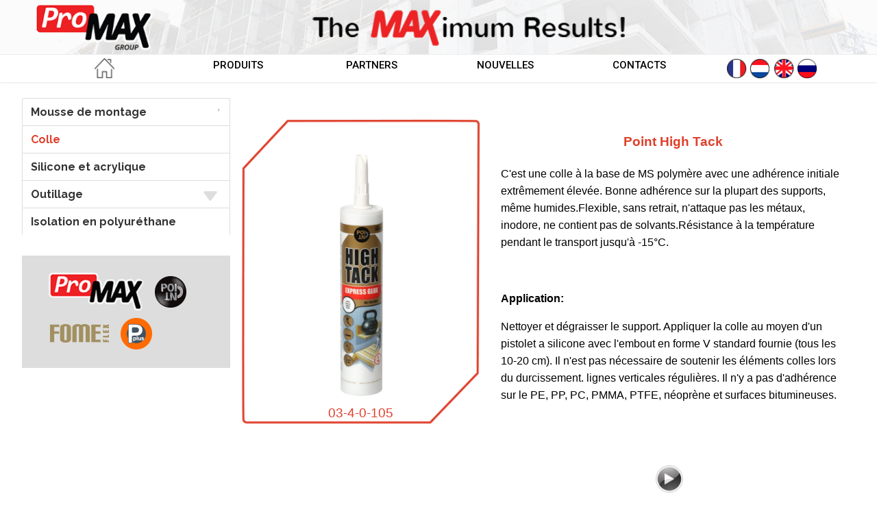

--- FILE ---
content_type: text/html; charset=UTF-8
request_url: http://promax.group/fr/produits/colle/item/point-high-tack
body_size: 7255
content:
<!DOCTYPE html>
<html lang="en">
	<link rel="stylesheet" type="text/css" href="//fonts.googleapis.com/css?family=Open+Sans" />
<link href="http://promax.group/Public/css/jquery.fancybox.css" rel="stylesheet">
<link href="http://promax.group/Public/css/YouTubeDefaultImageLoader.css" rel="stylesheet"> <head>
<meta http-equiv="Content-Type" content="text/html; charset=utf-8"/>

	
	<meta name="author" content="" />
	<meta name="description" content="">
	<meta name="google-site-verification" content="ZEGQXNPCM3JaIwrOfKv1UrM8_MVTCiRrlow2vLf_Rfg" />
	
	<meta http-equiv="X-UA-Compatible" content="IE=edge">
	<meta name="format-detection" content="telephone=no">
	<meta name="viewport" content="width=device-width, initial-scale=1, maximum-scale=1">
	<meta property="og:title" content="Promax">
	<meta property="og:description" content="ProMax pages.products_details">
	<meta name="mobile-web-app-capable" content="yes">
	<meta name="application-name" content="Promax">
	<meta name="apple-mobile-web-app-capable" content="yes">
	<meta name="apple-mobile-web-app-status-bar-style" content="black-translucent">
	<meta name="apple-mobile-web-app-title" content="Promax">
	<meta name="viewport" content="width=device-width, initial-scale=1.0, maximum-scale=1.0, user-scalable=no">

	<title>ProMax pages.products_details</title>
	<meta property="og:locale" content="fr_BE" />
	<meta property="og:type" content="article" />
	<meta property="og:title" content="ProMax pages.products_details" />
		<meta property="og:description" content="ProMax is a combination of efforts of European and Asian manufacturers and retail chains.
Our engineers, chemists and designers know what consumers need today and will need tomorrow." />
		<meta property="og:site_name" content="ProMax group - fabricants européens et asiatiques et de réseau commercial." />

	<link href="favicon.ico" rel="shortcut icon" type="image/x-icon" />
	<script type="text/javascript" src="http://promax.group/Public/js/jquery-3.2.1.min.js"></script>

  <link href="http://promax.group/Public/css/bootstrap.min.css" rel="stylesheet" type="text/css">
  <link href="http://promax.group/Public/css/style.min.css" title="main-css" rel="stylesheet" type="text/css">
  <link href="http://promax.group/Public/css/owl.carousel.css" rel="stylesheet" type="text/css">
	<link href="http://promax.group/Public/css/pages/page.min.css" title="main-css" rel="stylesheet" type="text/css">

  <link href='http://promax.group/Public/plugins/ionicons/css/ionicons.min.css' rel='stylesheet' type='text/css'>
  <link href='http://promax.group/Public/css/font-awesome.css' rel='stylesheet' type='text/css'>

  <link rel="stylesheet" href="//fonts.googleapis.com/css?family=Roboto:400,100,300,500,700,900%7CRoboto:500%2C700%2C400%2C300"/>
	<style>
	.navbar_home_img{
	    background: url('http://promax.group/Public/images/pages/homepage/gray_home.png') center no-repeat;
	    background-size: auto 100%;
	    width: 100%;
	    height: 30px;
	  }
		.navbar_home_img:hover{
	    background: url('http://promax.group/Public/images/pages/homepage/red_home.png') center no-repeat;
	  }
	</style>

</head>
<style>
@media (min-width: 768px){
.product-container{
  width: 95%;
}

}
</style>

<style>
#panels{
  color: #000;
  font-size: 16px;
  text-align: left;
}

#panels h5 {
    margin: 0 0 14px;
    font-weight: 600;
    color: black;
    font-size: 20px;
}

#panels ul {
margin:0;
list-style-type: none;
padding-left: 25px;
}

#panels li:before { content: "- ";}

   #image-select-group a.active{
   background-color: #777;
   border-color: rgb(221, 221, 221);
   }
   #image-select-group a{
   font-size: 14px;
   margin-left: -1px;
   }
   .panel-invisible{
     display: none;
   }
   .panel-visible{
     display: block;
   }

   .img_details_body li.img_details_list {
    padding: 0px 0px 5px 15px;
    margin: 0px;
    background-image: url(http://promax.group/Public/images/pages/products/list_marker.gif);
    background-position: 0px 8px;
    background-repeat: no-repeat no-repeat;
}

#panels div.row{
  background-color: rgba(255,255,255,0.7);
  margin-top: 20px;
  padding: 15px;
}
</style>
<style>
.row{
  font-size:16px;
}
a.technical-data-link {
    color: #000;
    text-decoration: none;
    margin: 0 auto;
    font-size: 16px;
}
</style>

<style>
/* CAROUSEL */
.carousel-control { width:  4%; }
.carousel-control.left, .carousel-control.right {
  margin-left:15px;
  background-image:none;
  height: 245px;
  width: 53px;

  margin: 0;
}

.carousel-inner {background-color: #fff;}
.carousel-control i{color: #000;}



.multi-item-carousel .carousel-inner > .item{
  -webkit-transition: 0.2s ease-in-out left;
  -moz-transition: 0.2s ease-in-out left;
  -o-transition: 0.2s ease-in-out left;
  transition: 0.2s ease-in-out left;
    }
.multi-item-carousel .carousel-inner .active  &.left{
        left:-207px;
      }
.multi-item-carousel .carousel-inner .active  &.right{
        left:207px;
      }

.multi-item-carousel .carousel-inner .next{
      left: 207px;
    }
.multi-item-carousel .carousel-inner .prev{
      left: -207px;
    }

.description a{
  color: #000;
  font-weight: 600;
}

.description a:hover{
  color: red;
  text-decoration: none;
}

.description strong{
  color: #de412c;
  font-weight: 500;
}

a.item-body:hover  {
  color: #de412c!important;
}

</style>
<body>
	<div id="bg-boxed">
	  <div class="boxed">
		 <header>
	<!-- Begin Top Bar -->
	<div class="top-bar" style="background-color: #fff; max-width: 1398px; margin: 0 auto;">
		<!--<div style="background-image:url('http://promax.group/Public/images/pages/homepage/header.png');background-color: #000; min-height: 76px; background-size: 100% 100%;">
				</div>-->
		<img src="http://promax.group/Public/images/pages/homepage/header.png" style="display: block;  max-width:100%;  width: auto;  height: auto;">
	<a class="col-xs-3 col-sm-3" href="http://promax.group/fr/" style="height:100%; position:absolute; top: 0;">
	</a>
	</div><!--/top bar -->
	<!-- End Top Bar -->

	<!-- Begin Navigation -->
	<div class="navbar-wrapper" style="z-index: 800; text-align: center; height: 43px;">
	<div class="navbar navbar-main" id="fixed-navbar" style="z-index: 199;">
		<div class="container container-navbar-main">
			<div class="row">
				<div class="column-header">
					<div class="navbar-header">
						<!-- Brand -->
							<!-- Mobile Navigation -->
						<button type="button" class="navbar-toggle" data-toggle="collapse" data-target=".navHeaderCollapse">
										<span class="sr-only">Toggle navigation</span>
										<span class="icon-bar"></span>
										<span class="icon-bar"></span>
										<span class="icon-bar"></span>
						</button>
					</div><!-- /navbar header -->

					<!-- Main Navigation - Explained in Documentation -->
					<nav class="navbar-collapse collapse navHeaderCollapse" role="navigation" style="padding-left: 0px;padding-right: 0px;">
						<ul class="nav navbar-nav col-sm-12 no-padding">
							<li class="dropdown dropdown-main col-sm-2 hidden-xs no-padding">
								<a class="nav-item" href="http://promax.group/fr/">
									<div class="navbar_home_img"></div>
								</a>
							</li>
							<li class="col-sm-2 hidden-sm hidden-md hidden-lg no-padding">
										<a class="nav-item" href="http://promax.group/fr/">ACCUEIL</a>
							</li>
							<li class="col-sm-2 no-padding">
										<a class="nav-item" href="http://promax.group/fr/produits">PRODUITS</a>
							</li>
							<li class="col-sm-2 no-padding">
										<a class="nav-item" href="http://promax.group/fr/partners">PARTNERS</a>
							</li>
							<li class="col-sm-2 no-padding">
										<a class="nav-item" href="http://promax.group/fr/nouvelles">NOUVELLES</a>
							</li>
							<li class="col-sm-2 no-padding">
										<a class="nav-item" href="http://promax.group/fr/contacts">CONTACTS</a>
							</li>

							<!--<a class="navbar_lang_img"  data="" lang="en" style="background: url('http://promax.group/Public/images/pages/homepage/lang/en.png') no-repeat; background-size: 30px 30px;"></a>-->
							<!--<li class="dropdown hidden-sm hidden-xs col-sm-2 left" >
													<a href="#" class="ml10 nav-circle-li" data-toggle="dropdown"><i class="fa fa-shopping-cart"></i></a>
							</li>-->
									<!-- /search navbar list item -->
						<!-- /navbar right -->
							<li class="col-sm-2 no-padding" id="select-language">
								<div class="navbar-main-languages">
									<a class="navbar_lang_img"  lang="fr" style="background: url('http://promax.group/Public/images/pages/homepage/lang/fr.png') no-repeat; background-size: 30px 30px;"><p>FR</p></a>
									<a class="navbar_lang_img"  lang="nl" style="background: url('http://promax.group/Public/images/pages/homepage/lang/nl.png') no-repeat; background-size: 30px 30px;"><p>NL</p></a>
									<a class="navbar_lang_img"  lang="en" style="background: url('http://promax.group/Public/images/pages/homepage/lang/en.png') no-repeat; background-size: 30px 30px;"><p>EN</p></a>
									<a class="navbar_lang_img"  lang="ru" style="background: url('http://promax.group/Public/images/pages/homepage/lang/ru.png') no-repeat; background-size: 30px 30px;"><p>RU</p></a>
									<!--<a class="navbar_lang_img"  data="" lang="en" style="background: url('http://promax.group/Public/images/pages/homepage/lang/en.png') no-repeat; background-size: 30px 30px;"></a>-->
								</div>
							</li>
						</ul>
					</nav><!-- /nav -->
				</div>
			</div>
			<span id="lang-data" data='{&quot;categories&quot;:&quot;colle&quot;,&quot;product&quot;:294,&quot;slug&quot;:&quot;products_details&quot;,&quot;baseUrl&quot;:&quot;http:\/\/promax.group\/&quot;,&quot;currLang&quot;:&quot;fr&quot;}'></span>
		</div><!-- /container header -->
	</div><!-- /navbar -->
</div><!-- /navbar wrapper -->
<!-- End Navigation -->
<div class="container-fix" >
</div>
</header><!-- /header -->

		<div class="modal fade" id="youtubeModal" tabindex="-1" role="dialog" style="z-index: 19999999999;background-color: rgb(68, 68, 68, 0.5);;overflow: hidden;">
    <div class="modal-dialog" role="document">
        <div class="modal-content">
            <div class="modal-body" style="height: 400px;padding:0;">
                <div id="ytplayer"></div>
            </div>
        </div>
    </div>
</div>

<!-- Begin Carousel -->
<div class="product-container container pt20">
      <div class="row">
        <style>
/* SIDEBAR */
.sidebar-nav .list-group-item:first-child {
    padding: 0;
}
ul.sidebar-nav{
    font-family: 'Raleway', sans-serif;
    color: #333;
}

ul.sidebar-nav li a {
    text-align: left;
    color: #333;
}
ul.sidebar-nav ul li a {
  color: #333;
}

ul.sidesdbar-nav .caret {
    display: inline-block;
    width: 0px;
    height: 0px;
    margin-left: 2px;
    vertical-align: middle;
    border-top: 8px dashed;
    border-right: 8px solid transparent;
    border-left: 8px solid transparent;
    margin-left: 20px;
}

ul.sidebar-nav .caret{
  border: none;
  background: url('http://promax.group/Public/images/pages/products/arrow-down.png') no-repeat;
  width: 30px;
  height:27px;
  background-position: center;
}

ul.sidebar-nav>li:hover>a {
    background-color: #fff;
    color: #de412c!important;
}
ul.sidebar-nav li ul li a {
  font-size: 16px;
  margin-left: 15px;
}

ul.sidebar-nav li ul li:hover a {
    background-color: #fff;
    color: #de412c!important;
}

ul.sidebar-nav>li a {
    font-size: 16px;
    textgh-transform: uppercase;
    font-weight: 600;
}

ul.sidebar-nav>li{
  border-bottom: none;
}

ul.sidebar-nav>li.list-toggle>ul li:first-child{
    border-top: 1px solid rgb(221, 221, 221);
}
ul.sidebar-nav>li.list-group-item.active {
    border-bottom: none;
}

ul.sidebar-nav>li.active>a,
ul.sidebar-nav ul li.active>a {
    background-color: #fff;
    color: #de412c!important;
}
</style>
<style>
.product-partners{
  display: flex;
  flex-wrap: wrap;
  align-items: center;
}
@media (min-width: 576px) and (max-width: 768px){
  .product-partners{
  padding: 20px 0;
  justify-content: center;
  }
}

@media (min-width: 768px) and (max-width: 992px) {
  .product-sidebar{
    /*display: flex;*/
  }
  .product-partners{
  justify-content: center;
  padding: 30px 0;
  }
}
@media (min-width: 992px) {
  .product-partners{
  padding: 20px 0;
  margin-bottom:20px;
  }
}


.product-partners a{
  padding: 5px 7px;
  display: block;
  -webkit-transition: background-color 50ms ease-out;
  -moz-transition: background-color 50ms ease-out;
  -o-transition: background-color 50ms ease-out;
  -ms-transition: background-color 50ms ease-out;
  transition: background-color 50ms ease-out;
  transition: box-shadow 50ms;
}
.product-partners a:hover{
  background-color: #aaa;
  border-radius: 10px;
  border: 1px solid #999;
  -moz-box-shadow: 0 0 10px #aaa;
  -webkit-box-shadow: 0 0 10px #aaa;
  box-shadow: 0 0 10px #aaa;
  padding: 4px 6px;
  display: block;
}
</style>
<!-- Begin Sidebar -->
<div class="col-lg-3 col-md-3 col-sm-12 col-xs-12 no-padding product-sidebar">
<aside class="col-lg-12 col-md-12 col-sm-6 col-xs-12 no-padding">
    <nav role="navigation">
        <ul class="sidebar-nav list-group no-margin no-padding" id="sidebar-nav">
                                                                                                                                              <li class="list-group-item">
                            <a href="http://promax.group/fr/produits/mousse-de-montage">Mousse de montage</a>
              </li>
                                                                                                                                                                    <li class="list-group-item active">
                            <a href="http://promax.group/fr/produits/colle">Colle</a>
              </li>
                                                                                                      <li class="list-group-item">
                            <a href="http://promax.group/fr/produits/silicone-et-acrylique">Silicone et acrylique</a>
              </li>
                                                                          <!--checking is category active-->
                        <li class="list-group-item list-toggle">
                        <!--href="http://promax.group/fr/produits/outillage"-->
            <a class="sidebar-selected-category" href="http://promax.group/fr/produits/outillage" data-toggle="collapse" data-parent="#sidebar-nav">Outillage
              <span class="caret pull-right"></span>
            </a>
                            <ul id="collapse-1" class="collapse">
                                            <li>
                <a href="http://promax.group/fr/produits/outillage/pistolets-mousse-pu"><i class="fa fa-angle-right"></i>PU  Pistolets</a>
                </li>
                              <li>
                <a href="http://promax.group/fr/produits/outillage/pistolets-squelette"><i class="fa fa-angle-right"></i>Pistolets squelette</a>
                </li>
                                      </ul>
          </li>
                                                                                          <li class="list-group-item">
                            <a href="http://promax.group/fr/produits/isolplusisol">Isolation en polyuréthane</a>
              </li>
                                        </ul>
    </nav>
</aside>
<div class="col-lg-12 col-md-12 col-sm-6 col-xs-12 mt30 no-padding">
  <div class="product-partners lightGray"   style ="padding-left:30px;">
          <a href="http://promax.group/fr/produits/trademark/promax" class="helper"><img class="partners-group " src="http://promax.group/Public/images/pages/products/partners/promax.png" class="image-partner"></a>

          <a href="http://promax.group/fr/produits/trademark/point" class="helper"><img class="partners-group " src="http://promax.group/Public/images/pages/products/partners/point.png" class="image-partner"></a>

          <!-- <a href="http://promax.group/fr/produits/trademark/teplis" class="helper"><img class="partners-group " src="http://promax.group/Public/images/pages/products/partners/teplis.png" class="image-partner"></a>
          -->
          <a href="http://promax.group/fr/produits/trademark/fome-flex" class="helper"><img class="partners-group " src="http://promax.group/Public/images/pages/products/partners/fome-flex.png" class="image-partner"></a>

          <a href="http://promax.group/fr/produits/trademark/pplus" class="helper"><img class="partners-group " src="http://promax.group/Public/images/pages/products/partners/pplus.png" class="image-partner"></a>
      </div>
</div>
</div>
<!-- End Sidebar -->

            <div class="col-lg-9 col-md-9 col-sm-12 col-xs-12 no-padding">
                  <div class="col-lg-5 col-md-6 col-sm-6 col-xs-12 mt30 no-padding">
            <div class= "hexagon db["product_details"]_image_corners" style="cursor:pointer;">
               <div class="image_cut_corners" style="background: url('http://promax.group/Public/images/pages/homepage/categories-fone-big.png') no-repeat; background-size: 100% 100%; max-width:350px; height:448px; background-position: center; padding:5px;  margin: 0 auto;">
               <div class="img-active-image" id="zoom_01" data-zoom-image="http://promax.group/Public/images/product/134/high-tack.png" style="background: url('http://promax.group/Public/images/product/134/medium_thumbnail_high-tack.png') no-repeat; background-size:auto 80%; height:448px;background-position: center;">
               <div style="font-size:19px;  color: #de412c; text-align: center; position: absolute; bottom: 3px; width: 340px;">03-4-0-105</div>
               </div>
            </div>
            </div>
         </div>
         <div class="col-lg-7 col-md-6 col-sm-6 col-xs-12 mt30" style="text-align: left;">
            <p class="lead text-center colorLightRed"><b>Point High Tack</b></p>
            <div class="description" style="min-height:200px; background-color: #fff;">
                                                                                                                                                                                                                                                                                                                                                                                                                           <p>C'est une colle à la base de MS polymère avec une adhérence initiale extrêmement élevée. Bonne adhérence sur la plupart  des supports, même humides.Flexible, sans retrait, n'attaque pas les métaux, inodore, ne contient pas de solvants.Résistance à la température pendant le transport jusqu'à -15°C.</p>
<br><p><b>Application:</b></p>
<p>Nettoyer et dégraisser le support. Appliquer la colle au moyen d'un pistolet a silicone avec l'embout en forme V standard fournie (tous les 10-20 cm). Il n'est pas nécessaire de soutenir les éléments colles lors du durcissement. lignes verticales régulières. Il n'y a pas d'adhérence sur le PE, PP, PC, PMMA, PTFE, néoprène et surfaces bitumineuses.</p>
                                  
                                  
                                  
                                  
                                  
                                  
                                  
                                  
                                  
                                  
                                  
            </div>
            <div style="width:100%; margin:0 auto;">
                            <a data-toggle="modal" data-target="#youtubeModal" class="img-responsive image_cut_corners" style="background: url('https://img.youtube.com/vi/65rdlDYwI1E/0.jpg') no-repeat; background-size: 100% 100%; max-width:265px; height:198px; margin: 0 auto 30px auto;">
                <div style="background: url('http://promax.group/Public/images/pages/products/play.png') no-repeat; background-size:auto 80%; height:50px; width:50px; position: relative; top: calc(50% - 25px); left: calc(50% - 25px); margin: 0:auto;"></div>
              </a>
                          </div>
            <div style="width:100%; margin:0 auto;">
                            <a target="_blank" href="http://promax.group/Public/images/files/pdf/high_tack.pdf" class="technical-data-link">
                <div style="display:flex;align-items: center;justify-content: center;">
                <div style="margin: 0 50px 0 0;">Technical datasheet</div>
                <div style="background: url('http://promax.group/Public/images/pages/products/pdf-technical-data.png') no-repeat; height:67px; width:43px;"></div>
               </div>
              </a>
                          </div>
         </div>
      </div>

         
          </div><!-- /.row -->

    <div class="row">
            <div class="col-md-12 text-center pt20" style="background-color: #fff;"><h3> </h3></div>
      <div id="product-carousel-wrapper" style="overflow: hidden; height:305px; background-color: #fff; margin: 0 auto; width:100%;">
      <div class="carousel slide multi-item-carousel" id="product-carousel">
        <div class="carousel-inner">
                                        <div class="item">
            <a class="item-body" style="float: left; display: block; margin-bottom:30px; padding-left:8px; padding-right:8px; text-decoration: none; color:#000;" href="http://promax.group/fr/produits/colle/item/fix-point-99">
            <div class="img-responsive image_cut_corners" style="background: url('http://promax.group/Public/images/pages/homepage/categories-fone.png') no-repeat; background-size: 100% 100%; max-width: 191px; width: 191px; height:245px; background-position: center; padding:  2px 4px 2px 4px;">
              <div class="img-active-image" style="background: url('http://promax.group/Public/images/product/132/small_thumbnail_03-1-0-399.png') no-repeat; background-size:auto 80%; height:245px; background-position: center;"></div>
            </div>
             <div class="product-carousel-name" style="margin-top: 10px; width: 183px; height: 50px; text-align: center; text-decoration: none!important;">Fix Point 99</div>
            </a>
          </div>
                                        <div class="item">
            <a class="item-body" style="float: left; display: block; margin-bottom:30px; padding-left:8px; padding-right:8px; text-decoration: none; color:#000;" href="http://promax.group/fr/produits/colle/item/fix-point-96">
            <div class="img-responsive image_cut_corners" style="background: url('http://promax.group/Public/images/pages/homepage/categories-fone.png') no-repeat; background-size: 100% 100%; max-width: 191px; width: 191px; height:245px; background-position: center; padding:  2px 4px 2px 4px;">
              <div class="img-active-image" style="background: url('http://promax.group/Public/images/product/127/small_thumbnail_03-1-0-396.png') no-repeat; background-size:auto 80%; height:245px; background-position: center;"></div>
            </div>
             <div class="product-carousel-name" style="margin-top: 10px; width: 183px; height: 50px; text-align: center; text-decoration: none!important;">Fix Point 96</div>
            </a>
          </div>
                                        <div class="item">
            <a class="item-body" style="float: left; display: block; margin-bottom:30px; padding-left:8px; padding-right:8px; text-decoration: none; color:#000;" href="http://promax.group/fr/produits/colle/item/colle-point-pour-100-ides-290-ml">
            <div class="img-responsive image_cut_corners" style="background: url('http://promax.group/Public/images/pages/homepage/categories-fone.png') no-repeat; background-size: 100% 100%; max-width: 191px; width: 191px; height:245px; background-position: center; padding:  2px 4px 2px 4px;">
              <div class="img-active-image" style="background: url('http://promax.group/Public/images/product/146/small_thumbnail_glue for 100 ideas-mylynas (1).png') no-repeat; background-size:auto 80%; height:245px; background-position: center;"></div>
            </div>
             <div class="product-carousel-name" style="margin-top: 10px; width: 183px; height: 50px; text-align: center; text-decoration: none!important;">COLLE  POINT POUR 100 IDÉES 290 ml</div>
            </a>
          </div>
                  </div>
        <a class="left carousel-control" href="#product-carousel" data-slide="prev"><i class="ion-chevron-left"></i></a>
        <a class="right carousel-control" href="#product-carousel" data-slide="next"><i class="ion-chevron-right"></i></a>
      </div>
      </div>
          </div><!-- /.row -->
</div><!-- /.container -->
<!-- /#page-wrapper -->

		 
<!-- Begin Footer -->

<footer class="footer-light" style="background-color: #dddddd;" >
  <div class="container">
      <div class="row">
        <div class="col-lg-4 col-md-4 col-sm-4 col-xs-12 footer-box os-animation animated fadeInUp no-padding" data-os-animation="fadeInUp" data-os-animation-delay="0.2s" style="animation-delay: 0.2s; display: flex; justify-content: center;">
          <div class="footer-item">
          <div class="footer-icon">
            <span class="ion-ios-location-outline" style="font-size: 35px;"></span>
          </div>
          <div class="footer-info" style="mergin-bottom: 5px;">
             <div class="half-border">Avenue du forum 19 <br>
             1020 Bruxelles<br></div>
             Chaussée de Mons 77<br>
             1600 Sint-Pieters-Leeuw<br>
           </div>
         </div>
        </div>
        <div class="col-lg-4 col-md-4 col-sm-4 col-xs-12 footer-box os-animation animated fadeInUp no-padding" data-os-animation="fadeInUp" data-os-animation-delay="0.5s" style="animation-delay: 0.5s; display: flex; justify-content: center;">
          <div class="footer-item">
          <div class="footer-icon">
            <span class="ion-ios-email-outline" style="font-size: 35px;"></span>
          </div>
          <div class="footer-info">promax@promax.group</div>
           </div>
        </div>
        <div class="col-lg-4 col-md-4 col-sm-4 col-xs-12 footer-box os-animation animated fadeInUp no-padding" data-os-animation="fadeInUp" data-os-animation-delay="0.8s" style="animation-delay: 0.8s; display: flex; justify-content: center;">
          <div class="footer-item">
          <div class="footer-icon">
            <span class="ion-ios-telephone-outline" style="font-size: 35px;">
          </div>
          <div class="footer-info">
             (+32) 495 49 49 55 </div>
        </div>
        </div>
      </div>

    </div>
</footer><!-- /footer -->
<!-- End Footer
<div class="lightRed" style="height:50px;">
 -->
</div><!-- /row -->
 
		</div>
	</div>
	 <script type="text/javascript" src="http://promax.group/Public/js/bootstrap.min.js"></script>

<!-- Main Javascript-->
<script src="http://promax.group/Public/js/main.js"></script>


<script>

$(function() {
  $('#carousel').carousel({
    interval: 5000
  });

  $('#select-language a').click(function(){
    var data = $('span#lang-data').attr("data");
    var lang = $(this).attr("lang");
    $.ajax({
        type: "POST",
        data: {
        'lang': lang,
        data: data
       },
        url: "http://promax.group/change_language",
        dataType: 'html'
    }).done(function (data, textStatus) {
      console.log(data);
      window.location.replace(data)
    }).fail(function (data, textStatus) {
        console.log(textStatus);
    });
  });

  $(".news-item").click(function(){
    window.location.href = $(this).attr('href');
  });
});
</script>
<script type="text/javascript" src="http://promax.group/Public/js/jquery.fancybox.pack.js"></script>

<script type="text/javascript">
  $("#sidebar-nav a.sidebar-selected-category").click(function(){
    window.location.href = $(this).attr("href");
  });
    $("#zoom_01").bind("click", function(e) {
        $.fancybox($(this).attr('data-zoom-image'));
    });

    $("#zoom_01").bind("click", function(e) {
        var ez = $('#zoom_01').data('elevateZoom');
        $.fancybox($(this).attr('data-zoom-image'));
        return false;
    });
    var interval = 30;
    $.fn.carousel.Constructor.TRANSITION_DURATION = 30;

    $('#product-carousel .item').first().addClass('active');

    function getWidth() {
        var n = $('#product-carousel .item').length;

        var v = $('#product-carousel-wrapper').parent(".row").width();
        console.log(v);

        var el_width = 207;

        var h = Math.floor(v / el_width);
        if (h > n) h = n;

        $('#product-carousel-wrapper').css('width', h * el_width);

        if (n * el_width < v) {
            $('#product-carousel').carousel({
                interval: false
            });
            $('#product-carousel .carousel-control').addClass('hidden');
        } else {
            $('#product-carousel').carousel({
                interval: 5000
            });
            $('#product-carousel .carousel-control').removeClass('hidden');
        }
    }

    getWidth();

    $(window).resize(function() {
        getWidth();
    });

    $('#product-carousel .item').each(function() {
        var next = $(this).next();
        if (!next.length) {
            next = $(this).siblings(':first');
        }
        next.children(':first-child').clone().appendTo($(this));

        for (var i = 0; i < $('#product-carousel .item').length - 2; i++) {
            next = next.next();
            if (!next.length) {
                next = $(this).siblings(':first');
            }
            next.children(':first-child').clone().appendTo($(this));
        }
    });



    $('#productSlider .carousel-inner .item:first').addClass('active');

    $('#productSlider').carousel({
        interval: 10000
    });

    // Load the IFrame Player API code asynchronously.
    // Load the IFrame Player API code asynchronously.
    var tag = document.createElement('script');
    tag.src = "https://www.youtube.com/player_api";
    var firstScriptTag = document.getElementsByTagName('script')[0];
    firstScriptTag.parentNode.insertBefore(tag, firstScriptTag);


    
    var player;

    function onYouTubePlayerAPIReady() {
        player = new YT.Player('ytplayer', {
              			videoId: '65rdlDYwI1E',
                          allowScriptAccess: 'always',
            height: "100%",
            width: "100%",
            playerVars: {
                modestbranding: 1,
                controls: 1,
                disablekb: 1,
                showinfo: 0,
                wmode: 'opaque',
                html5: 1,
                rel: 0,
                disablekb: 1,
                iv_load_policy: 3,
                autoplay: 0
            }
        });
    }

    $("#youtubeModal").on("hidden.bs.modal", function() {
        player.stopVideo()
    }); </script>

</body>
</html>


--- FILE ---
content_type: text/css
request_url: http://promax.group/Public/css/YouTubeDefaultImageLoader.css
body_size: 646
content:
/* BASED ON : 
 * START Fast & Agile YouTube Embed by Schoberg.net
 */
.youtubeVideoLoader { /* continer (responsive) */
  position: relative;
  cursor: pointer;
  background: #ccc no-repeat center center / cover; 
  padding-bottom: 56.25%; /* 16:9 */
  height: 0px;
  clear:both;
  margin-bottom: 10px;
}

.youtubeVideoLoader::before { /* play bubble */
  content: '';
  background: rgba(255, 255, 255, .6);
  height: 80px;
  width: 80px;
  display:block;
  margin: -40px 0 0 -40px;
  border-radius: 100px;
  position: absolute;
  top: 50%;
  left: 50%;
  box-shadow: 0 0 20px 3px rgba(51, 51, 51, .8);
  transition: all .1s ease;
  z-index:1;
}

.youtubeVideoLoader:hover::before { /* play bubble hover */
  background: rgba(238, 238, 238, .8);
  box-shadow: 0 0 10px 3px rgba(51, 51, 51, .8);
  width: 100px;
  height: 100px;
  margin: -50px 0 0 -50px;
}

.youtubeVideoLoader::after { /* Play Triangle */
  content: '';
  width: 0;
  height: 0;
  line-height:0px;
  display:block;
  border-style: solid;
  border-width: 20px 0 20px 40px;
  margin: -20px 0 0 -15px;
  border-color: transparent transparent transparent #333;
  position: absolute;
  top: 50%;
  left: 50%;
  height: 0;
  width: 0;
  z-index:2;
} 
/* END Fast & Agile YouTube Embed by Schoberg.net */
/* Modal Styles */
#videoModalContainer{
	  width:100%;
	  padding: 0px;
	  top:0;
	  left:0;
}
.modal-content
{
	background-color: #444;
}
.modal-body
{
	padding: 0px;
}
.modal-footer
{
	padding:1em;
	border-top: none;
	background-color: #444;
}

--- FILE ---
content_type: text/css
request_url: http://promax.group/Public/css/style.min.css
body_size: 11435
content:
@import "https://fonts.googleapis.com/css?family=Open+Sans:400,300,600,700%7CRaleway:200,300,400,700";body{background:#fff;font:normal 14px 'Open Sans', sans-serif;font-weight:300;color:#000;height:100%;line-height:1.6;min-height:100% !important}html{min-height:100% !important}::selection{background:#00B7EB;color:#fff;box-shadow:0}::-moz-selection{background:#00B7EB;color:#fff;box-shadow:0}pre[class*="htmlCodeCollapse"]{border-radius:$border-radius;margin:0 0 1.336em 0;padding:.3em 1em 1em 1em;font-size:1.125em;@include breakpoint(b2) { font-size:.806em}} .blue-css-square{height:20px;width:20px;background-color:#3498db;margin-top:3px}.green-css-square{height:20px;width:20px;background-color:#2ecc71;margin-top:3px}.purple-css-square{height:20px;width:20px;background-color:#9b59b6;margin-top:3px}.dark-blue-css-square{height:20px;width:20px;background-color:#34495e;margin-top:3px}.red-css-square{height:20px;width:20px;background-color:#FF3B30;margin-top:3px}.teal-css-square{height:20px;width:20px;background-color:#1abc9c;margin-top:3px}.orange-css-square{height:20px;width:20px;background-color:#00B7EB;margin-top:3px}.silver-css-square{height:20px;width:20px;background-color:#BDC3C7;margin-top:3px}.seagul-css-square{height:20px;width:20px;background-color:#65C6BB;margin-top:3px}.pinkish-css-square{height:20px;width:20px;background-color:#F64747;margin-top:3px}a{color:#00B7EB;cursor:pointer}a:hover{color:#00B7EB;text-decoration:underline;cursor:pointer}.link-white a{color:#fff}.link-white a:hover{color:#fafafa;text-decoration:none}.center-vertically{display:table-cell;text-align:center;vertical-align:middle}.center-vertically-left{display:table-cell;text-align:left;vertical-align:middle}.center-vertically-right{display:table-cell;text-align:right;vertical-align:middle}.border-bottom-none{border-bottom:0 !important}.border-top-white{border-top:2px solid #fff}.border-top{border-top:1px dotted #d2d2d2}.border-bottom{border-bottom:1px dotted #d2d2d2}.border{border:1px solid #E6E6E6}.border-white{border:1px solid #fff !important}.no-border{border:0 !important}.no-padding{padding:0 !important}.no-margin{margin:0 !important}.no-border-radius{border-radius:0 !important}.br-50{border-radius:50% !important}.br-2{border-radius:2px !important}.full-width{width:100%}.pt10{padding-top:10px !important}.pt15{padding-top:15px !important}.pt20{padding-top:20px !important}.pt30{padding-top:30px !important}.pt40{padding-top:40px !important}.pt50{padding-top:50px !important}.pt60{padding-top:60px !important}.pt80{padding-top:80px !important}.pt100{padding-top:100px !important}.pb10{padding-bottom:10px !important}.pb15{padding-bottom:15px !important}.pb20{padding-bottom:20px !important}.pb30{padding-bottom:30px !important}.pb40{padding-bottom:40px !important}.pb50{padding-bottom:50px !important}.pb60{padding-bottom:60px !important}.pb100{padding-bottom:100px !important}.mt0{margin-top:0}.mt5{margin-top:5px !important}.mt10{margin-top:10px !important}.mt15{margin-top:15px !important}.mt20{margin-top:20px !important}.mt30{margin-top:30px !important}.mt40{margin-top:40px !important}.mt50{margin-top:50px !important}.mt100{margin-top:100px !important}.mb0{margin-bottom:0}.mb5{margin-bottom:5px !important}.mb10{margin-bottom:10px !important}.mb15{margin-bottom:15px !important}.mb20{margin-bottom:20px !important}.mb30{margin-bottom:30px !important}.mb40{margin-bottom:40px !important}.mb50{margin-bottom:50px !important}.mb100{margin-bottom:100px !important}.mg5{margin:5px !important}.p15{padding:15px !important}.ml15{margin-left:15px !important}.ml10{margin-left:10px !important}.ml5{margin-left:5px !important}.mr5{margin-right:5px !important}.mr15{margin-right:15px !important}.mr10{margin-right:10px !important}.ml20{margin-left:20px !important}.mr20{margin-right:20px !important}.background-light-grey{background-color:#fafafa !important}.background-white{background-color:#fff !important}.background-main{background-color:#000 !important}.background-mainsub{background-color:#00B7EB}.color-main{color:#00B7EB}.success-rw{background-color:#2ecc71}section{overflow:hidden}h1,h2,h3,h4,h5,h6{color:#333;font-family:'Raleway', sans-serif;font-weight:400;margin:0 0 14px}h1{font-weight:700;text-transform:uppercase}h2{font-weight:700;text-transform:uppercase}h3{font-size:24px;font-weight:300}.text-muted{color:#d1d1d1;font-weight:400}.text-success{font-weight:400}.text-info{font-weight:400}.text-primary{font-weight:400;color:#00B7EB}.text-warning{font-weight:400}.text-danger{font-weight:400}.no-lineheight{line-height:0 !important}.heavy{font-weight:600 !important}.text-white{color:#fff !important}.text-main{color:#00B7EB !important}.text-dark{color:#272727 !important}.text-light-grey{color:#CBCBCB}blockquote:before{content:'\f10d';font-family:FontAwesome;margin-right:0.5em;margin-right:20px;float:left;font-size:21px;margin-top:-5px}h1 small,h2 small,h3 small,h4 small,h5 small,h6 small,.h1 small,.h2 small,.h3 small,.h4 small,.h5 small,.h6 small,h1 .small,h2 .small,h3 .small,h4 .small,h5 .small,h6 .small,.h1 .small,.h2 .small,.h3 .small,.h4 .small,.h5 .small,.h6 .small{font-weight:300;font-family:'Open Sans';padding-left:10px}mark{background:#00B7EB;color:#fff;padding:1px 4px 2px 4px}ul.list-arrow{list-style-type:none}ul.list-arrow li{text-indent:-1.3em}ul.list-arrow li:before{font-family:FontAwesome;content:"\f0da";float:left;width:1.3em}ul.list-arrow-color{list-style-type:none}ul.list-arrow-color li{text-indent:-1.3em}ul.list-arrow-color li:before{font-family:FontAwesome;content:"\f0da";float:left;color:#00B7EB;width:1.3em}ul.list-arrow-2{list-style-type:none}ul.list-arrow-2 li{text-indent:-1.6em}ul.list-arrow-2 li:before{font-family:FontAwesome;content:"\f0a9";float:left;width:1.6em}ul.list-arrow-2-color{list-style-type:none}ul.list-arrow-2-color li{text-indent:-1.6em}ul.list-arrow-2-color li:before{font-family:FontAwesome;content:"\f0a9";float:left;color:#00B7EB;width:1.6em}.popover{border-radius:2px}.pagination>li:first-child>a,.pagination>li:first-child>span{border-top-left-radius:0;border-bottom-left-radius:0}.pagination>li:last-child>a,.pagination>li:last-child>span{border-top-right-radius:0;border-bottom-right-radius:0}.pagination>.active>a,.pagination>.active>a:focus,.pagination>.active>a:hover,.pagination>.active>span,.pagination>.active>span:focus,.pagination>.active>span:hover{background-color:#00B7EB;border-color:#00B7EB}.pagination>li>a,.pagination>li>span{padding:8px 14px;color:#00B7EB}.pagination>li>a:focus,.pagination>li>a:hover,.pagination>li>span:focus,.pagination>li>span:hover{color:#fff;background-color:#00B7EB;border-color:#27AED4}.pagination>li>a,.pagination>li>span{border-radius:50% !important;margin:0 5px}.btn-rw{border-radius:2px;font-family:'Open Sans', sans-serif;font-weight:300;border:0}.btn{border-radius:2px}.btn:focus,.btn:active:focus,.btn.active:focus{outline:none}.btn-rw.btn-default{color:#fff;background-color:#272727;-webkit-box-shadow:0px 2px 0px rgba(56, 56, 56, 0.9);-moz-box-shadow:0px 2px 0px rgba(56, 56, 56, 0.9);box-shadow:0px 2px 0px rgba(56, 56, 56, 0.9);-webkit-transition:all 0.5s ease;-moz-transition:all 0.5s ease;-o-transition:all 0.5s ease;transition:all 0.5s ease}.btn-rw.btn-default:hover,.btn-rw.btn-default:focus{background-color:#444444;-webkit-box-shadow:0px 2px 0px #444444;-moz-box-shadow:0px 2px 0px #444444;box-shadow:0px 2px 0px #444444}.btn-rw.btn-default-inverted{color:#272727;background-color:#fff;-webkit-box-shadow:0px 2px 0px rgba(255, 255, 255, 0.5);-moz-box-shadow:0px 2px 0px rgba(255, 255, 255, 0.5);box-shadow:0px 2px 0px rgba(255, 255, 255, 0.5);-webkit-transition:all 0.5s ease;-moz-transition:all 0.5s ease;-o-transition:all 0.5s ease;transition:all 0.5s ease}.btn-rw.btn-default-inverted:hover,.btn-rw.btn-default-inverted:focus{background-color:#fff;color:#323232;-webkit-box-shadow:0px 2px 0px #fff;-moz-box-shadow:0px 2px 0px #fff;box-shadow:0px 2px 0px #fff}.btn-rw.btn-primary{color:#fff;background-color:#00B7EB;-webkit-box-shadow:0px 2px 0px #0087AD;-moz-box-shadow:0px 2px 0px #0087AD;box-shadow:0px 2px 0px #0087AD;-webkit-transition:all 0.5s ease;-moz-transition:all 0.5s ease;-o-transition:all 0.5s ease;transition:all 0.5s ease}.btn-rw.btn-primary:hover,.btn-rw.btn-primary:focus{background-color:#0AA2CE;-webkit-box-shadow:0px 2px 0px #0AA2CE;-moz-box-shadow:0px 2px 0px #0AA2CE;box-shadow:0px 2px 0px #0AA2CE}.btn-rw.btn-info{color:#fff;background-color:#5bc0de;-webkit-box-shadow:0px 2px 0px rgba(91, 192, 222, 0.5);-moz-box-shadow:0px 2px 0px rgba(91, 192, 222, 0.5);box-shadow:0px 2px 0px rgba(91, 192, 222, 0.5);-webkit-transition:all 0.5s ease;-moz-transition:all 0.5s ease;-o-transition:all 0.5s ease;transition:all 0.5s ease}.btn-rw.btn-info:hover,.btn-rw.btn-info:focus{background-color:#76daf7;-webkit-box-shadow:0px 2px 0px #76daf7;-moz-box-shadow:0px 2px 0px #76daf7;box-shadow:0px 2px 0px #76daf7}.btn-rw.btn-danger{color:#fff;background-color:#d9534f;-webkit-box-shadow:0px 2px 0px rgba(217, 83, 79, 0.5);-moz-box-shadow:0px 2px 0px rgba(217, 83, 79, 0.5);box-shadow:0px 2px 0px rgba(217, 83, 79, 0.5);-webkit-transition:all 0.5s ease;-moz-transition:all 0.5s ease;-o-transition:all 0.5s ease;transition:all 0.5s ease}.btn-rw.btn-danger:hover,.btn-rw.btn-danger:focus{background-color:#ef716e;-webkit-box-shadow:0px 2px 0px #ef716e;-moz-box-shadow:0px 2px 0px #ef716e;box-shadow:0px 2px 0px #ef716e}.btn-rw.btn-warning{color:#fff;background-color:#f0ad4e;-webkit-box-shadow:0px 2px 0px rgba(240, 173, 78, 0.5);-moz-box-shadow:0px 2px 0px rgba(240, 173, 78, 0.5);box-shadow:0px 2px 0px rgba(240, 173, 78, 0.5);-webkit-transition:all 0.5s ease;-moz-transition:all 0.5s ease;-o-transition:all 0.5s ease;transition:all 0.5s ease}.btn-rw.btn-warning:hover,.btn-rw.btn-warning:focus{background-color:#ffc067;-webkit-box-shadow:0px 2px 0px #ffc067;-moz-box-shadow:0px 2px 0px #ffc067;box-shadow:0px 2px 0px #ffc067}.btn-rw.btn-success{color:#fff;background-color:#5cb85c;-webkit-box-shadow:0px 2px 0px rgba(92, 184, 92, 0.5);-moz-box-shadow:0px 2px 0px rgba(92, 184, 92, 0.5);box-shadow:0px 2px 0px rgba(92, 184, 92, 0.5);-webkit-transition:all 0.5s ease;-moz-transition:all 0.5s ease;-o-transition:all 0.5s ease;transition:all 0.5s ease}.btn-rw.btn-success:hover,.btn-rw.btn-success:focus{background-color:#72cc72;-webkit-box-shadow:0px 2px 0px #72cc72;-moz-box-shadow:0px 2px 0px #72cc72;box-shadow:0px 2px 0px #72cc72}.btn-rw.btn-royal{background-color:#d3d3d3;color:#fff;-webkit-transition:all 0.5s ease;-moz-transition:all 0.5s ease;-o-transition:all 0.5s ease;transition:all 0.5s ease}.btn-rw.btn-royal:hover,.btn-rw.btn-royal:focus{background-color:#c3c3c3}.btn-rw.btn-clear{background-color:transparent;color:#fff;border:2px solid #fff;-webkit-transition:all 0.5s ease;-moz-transition:all 0.5s ease;-o-transition:all 0.5s ease;transition:all 0.5s ease}.btn-rw.btn-clear:hover,.btn-rw.btn-clear:focus{background-color:rgba(255, 255, 255, 0.33)}.btn-rw.btn-bordered{color:#313131;background-color:transparent;-moz-box-shadow:0px 2px 0px #0087AD;-webkit-transition:all 0.5s ease;-moz-transition:all 0.5s ease;-o-transition:all 0.5s ease;transition:all 0.5s ease;border:1px solid #ccc}.btn-rw.btn-bordered:hover,.btn-rw.btn-bordered:focus{background-color:#00B7EB;border-color:#00B7EB;color:#fff}.btn-social-icon{border-radius:2px}.btn-social{border-radius:2px}.btn-social-icon :first-child{color:#fff}.btn-social :first-child{color:#fff}.btn-social{color:#fff !important}.btn-lg{padding:10px 19px;font-size:18px}.dropdown-menu{border:none;border-radius:0}.btn-rw.btn-default:hover,.btn-rw.btn-default:focus{color:#fff}.alert{font-weight:400;border-radius:2px}.alert-success-rw{background-color:#2ecc71;color:#fff;border-left:6px solid #19aa56;border-top:0;border-bottom:0;border-right:0}.alert-info-rw{background-color:#3498db;color:#fff;border-left:6px solid #237db9;border-top:0;border-bottom:0;border-right:0}.alert-warning-rw{background-color:#f39c12;color:#fff;border-left:6px solid #da8a0c;border-top:0;border-bottom:0;border-right:0}.alert-danger-rw{background-color:#e74c3c;color:#fff;border:0;border-left:6px solid #cc3b2c;border-top:0;border-bottom:0;border-right:0}.alert-clear{border-color:#d2d2d2}.close{opacity:.4}.alert-success-rw .close:hover,.close:focus{color:#fff;opacity:1}.alert-info-rw .close:hover,.close:focus{color:#fff;opacity:1}.alert-warning-rw .close:hover,.close:focus{color:#fff;opacity:1}.alert-danger-rw .close:hover,.close:focus{color:#fff;opacity:1}.alert-success-rw .alert-link{color:#fff;text-decoration:underline}.alert-info-rw .alert-link{color:#fff;text-decoration:underline}.alert-warning-rw .alert-link{color:#fff;text-decoration:underline}.alert-danger-rw .alert-link{color:#fff;text-decoration:underline}.bordered-icon-lg{border-radius:0;font-size:34px !important;border:1px solid #D2D2D2;border-radius:50%;color:#00B7EB;background-color:transparent;padding-top:28px;height:90px;text-align:center;width:90px}.bordered-icon-lg:hover,.bordered-icon-lg:focus{background-color:#00B7EB;border-color:transparent;color:#fff;-webkit-transition:color 0.5s ease;-moz-transition:color 0.5s ease;-o-transition:color 0.5s ease;transition:color 0.5s ease}.bordered-icon-sm{border-radius:0;border:1px solid #D2D2D2;border-radius:50%;color:#00B7EB;background-color:transparent;text-align:center;font-size:21px !important;padding-top:20px;height:60px;width:60px}.bordered-icon-sm:hover,.bordered-icon-sm:focus{background-color:#00B7EB;border-color:transparent;color:#fff;-webkit-transition:color 0.5s ease;-moz-transition:color 0.5s ease;-o-transition:color 0.5s ease;transition:color 0.5s ease}.bordered-icon-xs{border-radius:0;border:1px solid #D2D2D2;border-radius:50%;color:#00B7EB;background-color:transparent;text-align:center;font-size:13px;padding-top:8px;height:30px;width:30px}.bordered-icon-xs:hover,.bordered-icon-xs:focus{background-color:#00B7EB;border-color:transparent;color:#fff;-webkit-transition:color 0.5s ease;-moz-transition:color 0.5s ease;-o-transition:color 0.5s ease;transition:color 0.5s ease}.bordered-icon-static-lg{border-radius:0;font-size:34px !important;border:1px solid #D2D2D2;border-radius:50%;color:#00B7EB;background-color:transparent;padding-top:28px;height:90px;text-align:center;width:90px}.bordered-icon-static-sm{border-radius:0;border:1px solid #D2D2D2;border-radius:50%;color:#00B7EB;background-color:transparent;text-align:center;font-size:21px;padding-top:20px;height:60px;width:60px}.bordered-icon-static-xs{border-radius:0;border:1px solid #D2D2D2;border-radius:50%;color:#00B7EB;background-color:transparent;text-align:center;font-size:13px;padding-top:8px;height:30px;width:30px}.bordered-icon-color{background-color:#00B7EB;color:#fff !important;border:1px solid transparent}.bordered-icon-color:hover,.bordered-icon-color:focus{border:1px solid #D2D2D2;color:#00B7EB}.bordered-icon-dark{background-color:transparent;color:#4d4d4d;border:1px solid #4d4d4d}.bordered-icon-dark:hover,.bordered-icon-dark:focus{border:1px solid transparent;background-color:#00B7EB;-webkit-transition:color 0.1s ease;-moz-transition:color 0.1s ease;-o-transition:color 0.1s ease;transition:color 0.1s ease}.bs-glyphicons li:hover{color:#fff;background-color:#00B7EB}.bs-glyphicons li{float:left;width:12.5%;height:115px;padding:10px;font-size:10px;line-height:1.4;text-align:center;background-color:#f9f9f9;border:1px solid #fff}.bs-glyphicons-list{padding-left:0;list-style:none}.bs-glyphicons .glyphicon{margin-top:5px;margin-bottom:10px;font-size:24px}.bs-glyphicons .glyphicon-class{display:block;text-align:center;word-wrap:break-word}.navbar{border-radius:0;border:0;font-family:'Raleway', sans-serif;font-size:16px;font-weight:400;margin:0;-webkit-box-shadow:0 1px 2px rgba(0,0,0,.1), inset 0 0 2px rgba(255,255,255,.21);-moz-box-shadow:0 1px 2px rgba(0,0,0,.1), inset 0 0 2px rgba(255,255,255,.21);box-shadow:0 1px 2px rgba(0,0,0,.1), inset 0 0 2px rgba(255,255,255,.21);z-index:9}.navbar.navbar-main{background-color:rgba(255, 255, 255, 0.97)}.navbar-brand{height:80px;padding:25px 0 25px 15px;letter-spacing:0;font-weight:900;color:#00B7EB;text-transform:uppercase;font-family:'Raleway', sans-serif;-webkit-transition:all 0.4s ease-in-out;-moz-transition:all 0.4s ease-in-out;-o-transition:all 0.4s ease-in-out;-ms-transition:all 0.4s ease-in-out;transition:all 0.4s ease-in-out}.navbar-brand-centered{position:absolute;left:50%;display:block;text-align:center}.navbar.navbar-main>.container .navbar-brand-centered,.navbar.navbar-main>.container-fluid .navbar-brand-centered{margin-left:-100px}.css-logo{float:left;margin-right:8px;height:19px;width:19px;border-radius:19px;background-color:#00B7EB;margin-top:5px}.raleway-logo{width:115px;height:30px;float:right}.navbar-brand:hover{opacity:0.7}.navbar-toggle .icon-bar{background-color:#8F8F8F;height:1px}.navbar-toggle:hover .icon-bar{background-color:#fff}.navbar-toggle{border:1px solid #8F8F8F;border-radius:2px;margin-top:25px}.navbar-toggle:hover{border:1px solid #00B7EB;background-color:#00B7EB;-webkit-transition:color 0.3s ease;-moz-transition:color 0.3s ease;-o-transition:color 0.3s ease;transition:color 0.3s ease}.navbar.navbar-main ul.nav a{color:#8F8F8F;background:transparent}.navbar.navbar-main ul.nav li:hover > a{color:#00B7EB;background-color:transparent;-webkit-transition:color 0.1s ease;-moz-transition:color 0.1s ease;-o-transition:color 0.1s ease;transition:color 0.1s ease}.navbar.navbar-main .nav li.active a{color:#fff;background-color:#00B7EB}.navbar.navbar-main .navbar-nav li a{padding-top:30px;padding-bottom:30px}.navbar.navbar-main .dropdown-menu > li > a{line-height:2.66 !important;border-bottom:1px solid #f0f0f0;padding:2px 20px 2px 14px}.dropdown-arrow{font-size:10px;padding-left:7px;color:#ccc}.navbar.navbar-main .navbar-nav .open .dropdown-menu>li>a,.navbar .navbar-nav .open .dropdown-menu{color:#8F8F8F;outline:none;z-index:5}.navbar.navbar-main .navbar-nav .open .dropdown-menu>li:hover > a{background-color:transparent;color:#00B7EB}.navbar .dropdown-menu{border-top:1px solid #00B7EB;border-bottom:2px solid #00B7EB;border-radius:0;box-shadow:none;font-size:13px;min-width:210px;box-shadow:0px 2px 8px rgba(0, 0, 0, 0.16);border-left:0;border-right:0;margin-bottom:0 !important;padding:0}.navbar.navbar-main .dropdown-menu > li:last-child > a{border-bottom:0}.dropdown-submenu>a:after{display:block;content:" ";float:right;width:0;height:0;border-color:transparent;border-style:solid;border-width:3px 0 3px 3px;border-left-color:#ccc;margin-top:14px;margin-right:-10px}.dropdown-submenu:hover>a:after{border-left-color:#00B7EB}.dropdown-submenu.pull-left{float:none}.dropdown-submenu.pull-left>.dropdown-menu{left:-100%;margin-left:10px;-webkit-border-radius:6px 0 6px 6px;-moz-border-radius:6px 0 6px 6px;border-radius:6px 0 6px 6px}.submenu-arrow{padding-top:10px}.trigger{cursor:pointer}.dropdown-form{min-width:250px}.navbar.navbar-main .btn-primary{margin-top:-1px}.mfp-fade.mfp-bg{opacity:0;-webkit-transition:all .4s ease-out;-moz-transition:all .4s ease-out;transition:all .4s ease-out}.search-input{height:2.41em !important}.search-btn{padding:6px 12px}.nav-circle-li{margin-top:17px;border-radius:50%;width:44px;height:44px;background-color:#F7F7F7 !important;box-shadow:0px 2px 0px 0px rgba(0,0,0,0.1);line-height:45px !important;padding:0 14px !important}.nav-circle-li:hover{background-color:#00B7EB !important;color:#fff !important}.dropdown-menu-user{margin-top:19px !important;z-index:4 !important}.mega-dropdown{position:static !important}.mega-dropdown-menu{padding:16px 10px !important;width:100%}.mega-dropdown-menu > li > ul{padding:0;margin:0}.mega-dropdown-menu > li > ul > li{list-style:none}.mega-dropdown-menu > li > ul > li > a{display:block;color:#222;padding:5px 0 !important;border-bottom:1px solid #f0f0f0}.mega-dropdown-menu > li ul > li > a:hover,.mega-dropdown-menu > li ul > li > a:focus{text-decoration:none;background-color:transparent !important}.mega-dropdown-menu .dropdown-header{font-size:12px;color:#00B7EB;padding:0 0 5px 0 !important;line-height:24px;text-transform:uppercase;font-family:'Raleway';font-weight:700;border-bottom:1px solid #f0f0f0}.mega-dropdown-arrow{color:#DEDEDE;padding-right:3px}.nav-pills.nav-stacked>li>a{padding:2px 0;color:#777}.nav-pills>li>a{border-radius:0;padding:7px 10px;border:1px solid transparent;color:#999;font-size:13px;text-transform:uppercase;font-weight:500}.nav-pills.nav-stacked > li.active > a,.nav-pills.nav-stacked > li.active > a:hover,.nav-pills.nav-stacked > li.active > a:focus,.nav-pills.nav-stacked > li > a:hover,.nav-pills.nav-stacked > li > a:focus{color:#00B7EB;background-color:transparent;border-color:transparent}.nav-pills.nav-stacked:not(.list-style-icons)>li>a:after,.process .nav-pills>li+li:after{font-family:FontAwesome;content:"\f0da";top:6px}.nav-pills.nav-stacked:not(.list-style-icons)>li>a:after{font-size:12px;position:absolute;right:15px;color:#d1d1d1;-webkit-transition:all .2s ease-in-out;-o-transition:all .2s ease-in-out;transition:all .2s ease-in-out}.nav-pills.nav-stacked:not(.list-style-icons)>li.active>a:focus:after,.nav-pills.nav-stacked:not(.list-style-icons)>li.active>a:hover:after,.nav-pills.nav-stacked:not(.list-style-icons)>li>a:focus:after,.nav-pills.nav-stacked:not(.list-style-icons)>li>a:hover:after{color:#00B7EB;right:10px}.nav-stacked{display:block !important}#fixed-navbar.affix{position:fixed;top:0;width:100%}.navbar-wrapper{height:80px;width:100%;margin:0}.screen-img{padding-right:20px;padding-left:20px}.navbar.navbar-dark{background-color:rgba(35, 35, 35, 0.97)}.navbar.navbar-dark .dropdown-menu > li > a{border-bottom:1px solid #353535}.navbar.navbar-dark .dropdown-menu{background-color:#3C3C3C}.navbar.navbar-dark .dropdown-submenu>a:after{border-left-color:#313131}.navbar.navbar-dark .dropdown-arrow{color:#505050}.navbar.navbar-dark .mega-dropdown-menu > li > ul > li > a{border-bottom:1px solid #353535}.navbar.navbar-dark .mega-dropdown-arrow{color:#2B2B2B}.navbar.navbar-dark .mega-dropdown-menu .dropdown-header{border-bottom:1px solid #353535}.navbar.navbar-dark .nav-circle-li{background-color:#3C3C3C !important}.table.table-dark>tbody>tr>td,.table.table-dark>tbody>tr>th,.table.table-dark>tfoot>tr>td,.table.table-dark>tfoot>tr>th,.table.table-dark>thead>tr>td,.table.table-dark>thead>tr>th{border-top:1px solid #484848}.table.table-dark>thead>tr>th{background-color:#3A3A3A}.table.table-dark>thead>tr>th{border-bottom:2px solid #444}.top-bar.top-bar-dark{background-color:#272727;border-bottom:none;color:#9C9C9C}ul.sidebar-nav>li>span.badge{margin-top:12px;margin-right:6px}.list-group-item:first-child,.list-group-item:last-child,ul.sidebar-nav{-webkit-border-radius:2px;-moz-border-radius:2px;border-radius:2px}.sidebar-nav .list-group-item:first-child{padding:25px}.sidebar-nav-normal-1stchild .list-group-item:first-child{padding:0 !important}ul.sidebar-nav li{list-style:none}ul.sidebar-nav ul{margin:0;padding:0;background-color:#fafafa}ul.sidebar-nav ul li{padding:0 15px;border-bottom:#d2d2d2 1px solid}ul.sidebar-nav ul li:last-child{border-bottom:0}ul.sidebar-nav a{display:block;text-decoration:none;color:#8F8F8F}ul.sidebar-nav a i.fa{width:15px}ul.sidebar-nav ul li a{padding:3px;font-size:12px;color:#979797}ul.sidebar-nav>li{padding:0}ul.sidebar-nav>li>a{padding:7px 12px}ul.sidebar-nav>li.list-group-item.active{border:#ddd 1px solid;background-color:transparent}ul.sidebar-nav>li.active>a{background-color:#00B7EB}ul.sidebar-nav ul li a:hover,ul.sidebar-nav ul li.active>a{background-color:transparent !important;color:#00B7EB !important}ul.sidebar-nav > li.active>a{color:#fff !important}.list-group-item{background:transparent;font-size:12px;border:1px solid #ddd}ul.sidebar-nav a:hover,ul.sidebar-nav ul li.active>a{background-color:#00B7EB;color:#fff}ul.sidebar-nav li.list-toggle:after{content:"\f10a";font-family:Ionicons;position:absolute;font-size:8px;right:15px;top:12px;color:#ccc}ul.sidebar-nav li.list-toggle.active:after{content:"\f104";color:#fff}ul.sidebar-nav li.list-toggle:hover:after{color:#fff}.form-control:focus{border-color:#bababa;outline:0;-webkit-box-shadow:none;box-shadow:none}input[type=checkbox]{margin:6px 0 0}.input-group-addon{border-radius:0}.form-control{border-radius:0;border:1px solid #ccc;height:42px;display:inline-block;-webkit-box-shadow:inset 0 2px 1px rgba(0,0,0,.07);box-shadow:inset 0 2px 1px rgba(0,0,0,.07)}.checkout-form-border{border-left:3px solid #ccc}.mfp-fade.mfp-bg.mfp-ready{opacity:0.8}.mfp-fade.mfp-bg.mfp-removing{opacity:0}.mfp-fade.mfp-wrap .mfp-content{opacity:0;-webkit-transition:all .4s ease-out;-moz-transition:all .4s ease-out;transition:all .4s ease-out}.mfp-fade.mfp-wrap.mfp-ready .mfp-content{opacity:1}.mfp-fade.mfp-wrap.mfp-removing .mfp-content{opacity:0}.mfp-figure:after{box-shadow:0 0 4px rgba(0, 0, 0, 0.3) !important}.hermes .tp-bullet{width:12px;height:12px}.uranus.tparrows:before{font-size:35px}.carousel,.carousel .item{border-radius:0}.carousel-inner{background-color:#272727;border-radius:0}.fill{width:100%;height:100%;background-size:cover;background-position:center}.carousel-indicators{z-index:7}.carousel-nav{display:initial !important}.carousel-nav.nav-pills>li>a{border-radius:0}.carousel-nav.nav-pills>li.active>a,.carousel-nav.nav-pills>li.active>a:focus,.carousel-nav.nav-pills>li.active>a:hover{color:#fff;background-color:#00B7EB}.carousel-nav.nav>li>a{padding:20px 15px;background-color:#FFF;color:#A9A9A9;border-bottom:1px dotted #BABABA;border-right:1px dotted #BABABA}.carousel-nav.nav>li>a:hover,.carousel-nav.nav>li>a:focus{color:#A9A9A9;background-color:#F4F4F4}.carousel-nav small{display:block}.carousel-description{color:#fff;font-size:18px}.carousel-title-bg{background-color:#00B7EB;color:#fff;padding:7px 12px 7px 12px;line-height:1.5}.carousel-title-bglight{background-color:#fff;padding:7px 12px 7px 12px;line-height:1.5;color:#272727}.carousel-title-bgdark{background-color:#272727;padding:7px 12px 7px 12px;line-height:1.5;color:#fff}.carousel-title-bgclear{padding:7px 12px 7px 12px;border:2px solid #fff;line-height:1.5}.carousel-hr{color:#fff;height:3px;width:50px;color:#fff;background:#fff;font-size:0;border:0}.carousel-content{height:450px}.carousel-dark{color:#ccc;height:3px;width:50px;color:#ccc;background:#ccc;font-size:0;border:0}.carousel-caption{background-color:rgba(0, 0, 0, 0.5);width:100%;left:auto;right:auto;bottom:0;padding:20px}.carousel-control{width:10%;text-shadow:none;font-size:42px}.carousel-control.right{background-image:none}.carousel-control.left{background-image:none}.fullscreen-carousel .carousel-control.right{top:121px}.fullscreen-carousel .carousel-control.left{top:121px}#carouselSubnav .carousel-control.right{margin-bottom:60px}#carouselSubnav .carousel-control.left{margin-bottom:60px}.carousel-title{font-weight:600;color:#fff}.carousel-control .carousel-arrow-left,.carousel-control .carousel-arrow-right{position:absolute;top:50%;left:50%;z-index:5;display:inline-block;width:20px;height:20px;margin-top:-20px;margin-left:-10px}.carousel-indicators-caption{bottom:auto;top:15px}.carousel-indicators-caption-fs{bottom:auto;top:150px}.carousel-indicators li{border:0;background-color:#e1e1e1}.carousel-fade .carousel-inner .item{opacity:0;-webkit-transition-property:opacity;-moz-transition-property:opacity;-o-transition-property:opacity;transition-property:opacity}.carousel-fade .carousel-inner .active{opacity:1}.carousel-fade .carousel-inner .active.left,.carousel-fade .carousel-inner .active.right{left:0;opacity:0;z-index:1}.carousel-fade .carousel-inner .next.left,.carousel-fade .carousel-inner .prev.right{opacity:1}.carousel-fade .carousel-control{z-index:2}.transition-timer-carousel-progress-bar{height:4px;background-color:#00B7EB;width:0%;margin:0px 0px 0px 0px;border:none;z-index:7;position:absolute}.quote-carousel .carousel,.quote-carousel .carousel .item{height:300px}.quote-carousel .carousel-inner{height:300px;background-color:#272727;border-radius:0}.quote-carousel-content{height:300px}blockquote footer,blockquote small,blockquote .small{font-size:80%;color:#8F8F8F}blockquote{background-color:#fafafa;color:#8a8a8a;padding:25px 20px;font-size:14px}.quote-carousel-control .quote-carousel-arrow-left,.quote-carousel-control .quote-carousel-arrow-right{display:inline-block;position:relative;top:106px;z-index:5;margin-right:-15px;margin-left:-15px}.ceo-name{margin:5px 0 0 !important}.team-carousel .carousel,.team-carousel .carousel .item{height:300px}.team-carousel .carousel-inner{height:300px;background-color:transparent}.team-carousel-content{height:300px}.team-carousel-control .team-carousel-arrow-left,.team-carousel-control .team-carousel-arrow-right{display:inline-block;position:relative;top:110px;z-index:5;margin-right:-15px;margin-left:-15px;color:#272727 !important}.ceo-name{margin:5px 0 0 !important}#owl-carousel-thumb .thumbnail,#owl-carousel-product .thumbnail{position:relative;overflow:hidden;z-index:1;margin-bottom:30px}#owl-carousel-thumb .thumbnail .caption,#owl-carousel-product .thumbnail .caption{position:absolute;top:-100%;right:0;background-color:rgba(0, 0, 0, 0.30);-webkit-perspective:1000;width:100%;height:100%;padding:2%;text-align:center;color:#fff !important;z-index:2;-webkit-transition:all 0.5s ease-in-out;-moz-transition:all 0.5s ease-in-out;-o-transition:all 0.5s ease-in-out;-ms-transition:all 0.5s ease-in-out;transition:all 0.5s ease-in-out;white-space:nowrap}#owl-carousel-thumb .thumbnail .caption h4,#owl-carousel-thumb .thumbnail .caption h3,#owl-carousel-thumb .thumbnail .caption h2,#owl-carousel-product .thumbnail .caption h4,#owl-carousel-product .thumbnail .caption h3,#owl-carousel-product .thumbnail .caption h2{margin-bottom:10px}#owl-carousel-thumb .thumbnail .caption:before,#owl-carousel-product .thumbnail .caption:before{content:"";display:inline-block;vertical-align:middle;width:0;margin-right:-.25em;height:100%}#owl-carousel-thumb .thumbnail-caption-holder,#owl-carousel-product .thumbnail-caption-holder{display:inline-block;vertical-align:middle;white-space:normal}#owl-carousel-thumb .thumbnail-caption-holder a:hover,#owl-carousel-product .thumbnail-caption-holder a:hover{text-decoration:underline;color:#fff}#owl-carousel-thumb .thumbnail:hover .caption,#owl-carousel-product .thumbnail:hover .caption{top:0%}.owl-controls .owl-nav [class*=owl-]{color:#868686;font-size:24px;padding:3px 9px;margin-right:2px;background:#fff;display:inline-block;cursor:pointer;-webkit-border-radius:1px;-moz-border-radius:1px;border-radius:1px;position:relative}.owl-theme .owl-controls{margin-top:-23px;text-align:center;-webkit-tap-highlight-color:transparent;width:100%}.owl-theme .owl-controls .owl-nav [class*=owl-]{color:#C6C6C6;font-size:39px;margin:0;padding:10px 7px;display:inline-block;cursor:pointer;-webkit-border-radius:3px;-moz-border-radius:3px;border-radius:3px}.owl-theme .owl-controls .owl-nav [class*=owl-]:hover{color:#868686;text-decoration:none}.owl-theme .owl-controls .owl-nav .disabled{opacity:.5;cursor:default}.owl-dots{margin-top:21px;border-top:1px dotted #DEDEDE;padding-top:10px;padding-bottom:4px;border-bottom:1px dotted #DEDEDE}.owl-theme .owl-dots .owl-dot{display:inline-block;zoom:1;*display:inline}.owl-theme .owl-dots .owl-dot span{width:10px;height:10px;margin:5px 7px;background:#d6d6d6;display:block;-webkit-backface-visibility:visible;-webkit-transition:opacity 200ms ease;-moz-transition:opacity 200ms ease;-ms-transition:opacity 200ms ease;-o-transition:opacity 200ms ease;transition:opacity 200ms ease;-webkit-border-radius:30px;-moz-border-radius:30px;border-radius:30px}.owl-theme .owl-dots .owl-dot.active span,.owl-theme .owl-dots .owl-dot:hover span{background:#00B7EB}.owl-carousel .owl-controls .owl-nav .owl-prev{float:left}.owl-carousel .owl-controls .owl-nav .owl-next{float:right}.content-box{padding:20px 30px;text-align:center;margin-bottom:20px}.content-box-bordered{border:1px solid #dadada}.content-box-default{background:#ccc;-webkit-transition:all 0.4s ease-in-out;-moz-transition:all 0.4s ease-in-out;-o-transition:all 0.4s ease-in-out;-ms-transition:all 0.4s ease-in-out;transition:all 0.4s ease-in-out}.content-box-hover:hover{color:#838383;-webkit-box-shadow:0px 0px 1px 1px rgba(0,0,0,0.07);-moz-box-shadow:0px 0px 1px 1px rgba(0,0,0,0.07);box-shadow:0px 0px 1px 1px rgba(0,0,0,0.07);-webkit-transition:all 0.4s ease-in-out;-moz-transition:all 0.4s ease-in-out;-o-transition:all 0.4s ease-in-out;-ms-transition:all 0.4s ease-in-out;transition:all 0.4s ease-in-out}.content-box-default:hover{background:#aaa;border-bottom:5px solid #272727}.content-box-primary{background:#00B7EB}.content-box-success{background:#5cb85c}.content-box-info{background:#5bc0de}.content-box-warning{background:#f0ad4e}.content-box-danger{background:#d9534f}.content-box-shadow{-webkit-box-shadow:1px 1px 1px 0px rgba(0,0,0,0.02);-moz-box-shadow:1px 1px 1px 0px rgba(0,0,0,0.02);box-shadow:1px 1px 1px 0px rgba(0,0,0,0.02);padding:15px;background-color:#FAFAFA;border:1px solid #E6E6E6}.heading h1,.heading h2,.heading h3,.heading h4,.heading h5,.heading h6{margin:0 0 -2px 0;padding-bottom:15px;display:inline-block;border-bottom:2px solid #00B7EB}.heading{display:block;margin:0 0 20px 0;border-bottom:1px dotted #d2d2d2;font-size:12px}.heading-caption{font-size:12px;font-family:'Open Sans', sans-serif;position:absolute;line-height:1.4;padding-left:25px;padding-top:4px}.header{padding:12px 0 12px 0;border-bottom:1px dotted #d2d2d2;background:#fafafa}.header h1{font-size:13px;margin:0;padding-top:4px;font-weight:700;text-transform:uppercase}.breadcrumb{padding:0;margin-bottom:0;list-style:none;float:right;background-color:transparent;border-radius:0;font-size:12px;margin-top:0}.breadcrumb-home{padding-right:10px}.breadcrumb a{color:#8F8F8F}.header.header-dark{padding:21px 0 21px 0;border-bottom:1px dotted #636363;background:#262626}.header-dark .breadcrumb a{color:#ECECEC}.header-dark h1{color:#fff}.header-parallax{padding:60px 0 60px 0;background:#fafafa}.header-parallax h1,.header-parallax h3,.header-parallax h4,.header-parallax h5{margin:0;padding-top:3px;color:#fff}.panel{border-radius:2px !important;border:1px solid #e6e9ed;-webkit-box-shadow:0 1px 1px rgba(0,0,0,.02);box-shadow:0 1px 1px rgba(0,0,0,.02)}.panel-default > .panel-heading{background-color:#fafafa}.panel-title{font-family:'Open Sans' sans-serif}.panel-title > a{font-size:14px;font-family:'Open Sans', sans-serif;color:#8a8a8a}.panel-title > a:hover{color:#00B7EB;text-decoration:none;-webkit-transition:color 0.5s ease;-moz-transition:color 0.5s ease;-o-transition:color 0.5s ease;transition:color 0.5s ease}.panel-group .panel-title:after{content:"+";font-size:14px;position:absolute;right:35px;margin-top:2px;color:#bababa}.panel-group{margin-bottom:15px}label{font-weight:600}.panel-primary{border-color:#00B7EB}.panel-primary>.panel-heading{background-color:#00B7EB;border-color:#00B7EB;border-radius:0}.panel-success{border-color:#2ecc71}.panel-success>.panel-heading{background-color:#2ecc71;border-color:#2ecc71;border-radius:0;color:#fff}.panel-info{border-color:#3498db}.panel-info>.panel-heading{background-color:#3498db;border-color:#3498db;border-radius:0;color:#fff}.panel-warning{border-color:#da8a0c}.panel-warning>.panel-heading{background-color:#da8a0c;border-color:#da8a0c;border-radius:0;color:#fff}.panel-danger{border-color:#e74c3c}.panel-danger>.panel-heading{background-color:#e74c3c;border-color:#e74c3c;border-radius:0;color:#fff}.panel-footer{padding:10px 15px;background-color:#fafafa}.tab-content{padding:30px;border:1px solid #e6e9ed}.tab-content.tab-default{padding:20px;border:1px solid #e6e9ed;border-top:none}.tab-content.tab-shop{padding:30px 30px 0 30px;border:1px solid #e6e9ed}.tab-content.tab-product{padding:25px 30px;border:1px solid #e6e9ed;margin-top:22px}.nav-tabs>li.active>a,.nav-tabs>li.active>a:hover,.nav-tabs>li.active>a:focus{border:1px solid #e6e9ed;border-bottom-color:transparent;border-top:5px solid #00B7EB}.nav-tabs>li>a{color:#555;border-radius:2px 2px 0 0;border-top:2px solid transparent;-webkit-transition:all 0.4s ease-in-out;-moz-transition:all 0.4s ease-in-out;-o-transition:all 0.4s ease-in-out;-ms-transition:all 0.4s ease-in-out;transition:all 0.4s ease-in-out}.nav>li>a:hover,.nav>li>a:focus{background-color:transparent;color:#00B7EB}.nav-tabs>li>a:hover{border-color:transparent}.nav-tabs.nav-justified>.active>a,.nav-tabs.nav-justified>.active>a:hover,.nav-tabs.nav-justified>.active>a:focus{border-top:5px solid #00B7EB}.nav-tabs.nav-justified>li>a{border-radius:2px 2px 0 0;border-bottom:1px solid #ddd}.nav-justified>li>a{margin-bottom:0}.nav-tabs.nav-justified>li>a{margin-bottom:0}.price{font-family:'Open Sans' sans-serif;text-transform:none;font-weight:700;display:inline-block;font-size:28px;padding-top:24px;width:100px;height:100px;cursor:default}.cta,.cta-dark,.cta-primary{background-color:#fafafa;padding:30px 30px;border-left:6px solid #d3d3d3}.cta-dark{background-color:#272727;border-left:6px solid #494949}.cta-primary{background-color:#00B7EB;border-left:6px solid #EAEAEA}.cta p,.cta-dark p,.cta-primary p{margin:0;padding:0;font-size:16px}.cta2{z-index:10;background-color:#00B7EB;padding:30px 0}.cta2 h2,.cta2 h3,.cta2 h4{color:#fff;font-weight:600;margin-bottom:5px}.cta2 h2{font-size:24px}.cta2 p{margin:0;padding:0 15px 0 15px;font-size:16px;color:#fff}.cta2.arrow-up,.cta2.arrow-down{position:relative;padding:60px 0;z-index:5}.cta2.arrow-down:after{content:' ';position:absolute;width:0;height:0;border-left:15px solid transparent;border-right:15px solid transparent;border-top:15px solid #00B7EB;left:50%;margin-left:-15px;bottom:-15px}.cta2.arrow-up:after{content:' ';position:absolute;width:0;height:0;border-left:15px solid transparent;border-right:15px solid transparent;border-bottom:15px solid #00B7EB;left:50%;margin-left:-15px;top:-15px}.timeline{list-style:none;padding:60px 0 60px;position:relative}.timeline:before{top:0;bottom:0;position:absolute;content:" ";width:3px;background-color:#eeeeee;left:50%;margin-left:-1.5px}.timeline > li{margin-bottom:20px;position:relative}.timeline > li:last-child{margin-bottom:0}.timeline > li:before,.timeline > li:after{content:" ";display:table}.timeline > li:after{clear:both}.timeline > li:before,.timeline > li:after{content:" ";display:table}.timeline > li:after{clear:both}.timeline > li > .timeline-panel{width:46%;float:left;border:1px dotted #d2d2d2;border-radius:2px;padding:20px;position:relative;background-color:#fff}.timeline > li > .timeline-panel:before{position:absolute;top:26px;right:-15px;display:inline-block;border-top:15px solid transparent;border-left:15px solid #ccc;border-right:0 solid #ccc;border-bottom:15px solid transparent;content:" "}.timeline > li > .timeline-panel:after{position:absolute;top:27px;right:-14px;display:inline-block;border-top:14px solid transparent;border-left:14px solid #fff;border-right:0 solid #fff;border-bottom:14px solid transparent;content:" "}.timeline > li > .timeline-badge{color:#fff;width:25px;height:25px;line-height:25px;font-size:1.4em;text-align:center;position:absolute;top:28px;left:50%;margin-left:-12.5px;background-color:#999999;z-index:1;border-top-right-radius:50%;border-top-left-radius:50%;border-bottom-right-radius:50%;border-bottom-left-radius:50%}.timeline > li.timeline-inverted > .timeline-panel{float:right}.timeline > li.timeline-inverted > .timeline-panel:before{border-left-width:0;border-right-width:15px;left:-15px;right:auto}.timeline > li.timeline-inverted > .timeline-panel:after{border-left-width:0;border-right-width:14px;left:-14px;right:auto}.timeline-badge.primary{background-color:#00B7EB !important}.timeline-badge.success{background-color:#2ecc71 !important}.timeline-badge.warning{background-color:#f39c12 !important}.timeline-badge.danger{background-color:#e74c3c !important}.timeline-badge.info{background-color:#3498db !important}.timeline-title{margin-top:0;color:inherit}.timeline-body > p,.timeline-body > ul{margin-bottom:0}.timeline-body > p + p{margin-top:5px}.thumbnail{padding:0;border-radius:0;border:0}a.thumbnail:hover,a.thumbnail:focus,a.thumbnail.active{border-color:#00B7EB}.thumbnail .caption{padding:25px 15px 15px 15px;color:#8F8F8F;line-height:25px}.custom-content.thumbnail{padding:10px;margin-bottom:20px;background-color:#fff;border:1px solid #e6e9ed;border-radius:0}.custom-content.thumbnail:hover{-webkit-box-shadow:0px 0px 1px 1px rgba(0,0,0,0.07);-moz-box-shadow:0px 0px 1px 1px rgba(0,0,0,0.07);box-shadow:0px 0px 1px 1px rgba(0,0,0,0.07);border-bottom:5px solid #00B7EB}.custom-content.thumbnail:hover img{margin-bottom:2px;-webkit-transition:all 0.4s ease-in-out;-moz-transition:all 0.4s ease-in-out;-o-transition:all 0.4s ease-in-out;-ms-transition:all 0.4s ease-in-out;transition:all 0.4s ease-in-out}.shadow1{-webkit-box-shadow:0 10px 6px -6px #b9b9b9;-moz-box-shadow:0 10px 6px -6px #b9b9b9;box-shadow:0 10px 6px -6px #b9b9b9}.shadow2{-webkit-box-shadow:-9px 0 4px -4px #b9b9b9;-moz-box-shadow:-9px 0 4px -4px #b9b9b9;box-shadow:-9px 0 4px -4px #b9b9b9}.shadow3{-webkit-box-shadow:0 28px 16px -26px #1d1d1d;-moz-box-shadow:0 28px 16px -26px #1d1d1d;box-shadow:0 28px 16px -26px #1d1d1d}hr{border-top:1px dotted #d2d2d2;margin-top:30px;margin-bottom:30px}.hr-solid{border-top:1px solid #d2d2d2;margin-top:30px;margin-bottom:30px}.hr-lg-margin{border-top:1px dotted #d2d2d2;margin-top:50px;margin-bottom:40px}.dark-hr{border-top:1px dotted #4c4c4c}.double-hr{border:0;height:4px;border-top:#d2d2d2 1px dotted;border-bottom:#d2d2d2 1px dotted;text-align:center;position:relative;clear:both}.double-hr-solid{border:0;height:4px;border-top:#d2d2d2 1px solid;border-bottom:#d2d2d2 1px solid;text-align:center;position:relative;clear:both}.modal-content{border-radius:2px;box-shadow:0px 2px 8px rgba(0, 0, 0, 0.2);border:0}.modal-header{background-color:#00B7EB}.modal-title{color:#fff;text-transform:uppercase;font-weight:700}.modal .close{color:#fff}.modal .close:hover{opacity:0.9}.label{font-family:'Open Sans' sans-serif;text-transform:none;font-weight:300;border-radius:2px}.badge-square{border-radius:0}.badge-round{border-radius:2px}.badge-primary{background-color:#00B7EB;color:#fff}.label-primary{background-color:#00B7EB}.progress-bar-primary{background-color:#00B7EB}.progress-bar-dark{background-color:#272727}.progress{overflow:visible;background:#FAFAFA;-webkit-border-radius:0;-moz-border-radius:0;border-radius:0}.progress.slim{height:3px}.progress.thin{height:6px}.progress-bar{position:relative;-webkit-box-shadow:none;-moz-box-shadow:none;box-shadow:none;-webkit-border-radius:0;-moz-border-radius:0;border-radius:0}.tooltip{position:fixed}span.progress-bar-tooltip{padding:4px 8px;background-color:#2E363F;color:#FFF;line-height:15px;font-size:11px;display:block;position:absolute;top:-28px;right:5px;border-radius:2px}span.progress-bar-tooltip:after{border-color:#2E363F transparent;border-style:solid;border-width:5px 5px 0;bottom:-5px;content:"";display:block;left:13px;position:absolute;width:0}h6.progress-head{margin-bottom:2px}.content-60mg{margin:60px 0 60px 0}.content-60mg-bordered{margin:60px 0 60px 0;border-top:1px dotted #d2d2d2;border-bottom:1px dotted #d2d2d2}.content-40mg{margin:40px 0 40px 0}.content-40mg-bordered{margin:40px 0 40px 0;border-top:1px dotted #d2d2d2;border-bottom:1px dotted #d2d2d2}.content-bordered{border-top:1px dotted #d2d2d2;border-bottom:1px dotted #d2d2d2}.team-description{font-size:14px;color:#8F8F8F}.team-member-name{font-weight:400}.team-member-name-imgtop{font-weight:400;padding-top:20px;margin-bottom:7px}.team-member-img{border-radius:50%}.team-member-img-top{width:120px;display:block;margin:0 auto;border-radius:50%}.team-ico{font-size:16px;color:#dfdfdf}.team-ico:hover{color:#00B7EB;-webkit-transition:color 0.5s ease;-moz-transition:color 0.5s ease;-o-transition:color 0.5s ease;transition:color 0.5s ease}.team-member-holder{-webkit-transition:opacity 0.3s;-moz-transition:opacity 0.3s;-ms-transition:opacity 0.3s;-o-transition:opacity 0.3s;transition:opacity 0.3s}.team-content-holder:hover > .team-member-holder:not(:hover){opacity:0.5}.team-member-profile{width:100%;display:block;margin:0 auto;border-radius:50%}.content-box-profile{padding:30px;text-align:center;margin-bottom:20px}.portfolio .img-responsive,.thumbnail>img,.thumbnail a>img,.carousel-inner>.item>img,.carousel-inner>.item>a>img{width:100%}.clients-img{border:1px solid #e6e9ed;background-color:#fafafa;filter:grayscale(1);-webkit-filter:grayscale(1);-moz-filter:grayscale(1);-o-filter:grayscale(1);-ms-filter:grayscale(1)}.clients-img:hover{filter:grayscale(0);-webkit-filter:grayscale(0);-moz-filter:grayscale(0);-o-filter:grayscale(0);-ms-filter:grayscale(0);-webkit-transition:all 0.3s ease-in-out;-moz-transition:all 0.3s ease-in-out;-o-transition:all 0.3s ease-in-out;-ms-transition:all 0.3s ease-in-out;transition:all 0.3s ease-in-out;opacity:0.7}.error-404{font-size:200px;line-height:1.3}.top-bar{background-color:#fff;position:relative;font-size:12px;border-bottom:1px solid #eee;line-height:40px}.top-bar.top-bar-dark{background-color:#2D2D2D;position:relative;font-size:12px;border-bottom:1px solid #323232;line-height:40px}.top-bar-dark .home-icon,.top-bar-dark .phone-icon{color:#fff}.top-bar-dark .topbar-list li{border-left:1px solid #323232;padding:0 14px}.top-bar-dark .topbar-list:last-child{border-right:1px solid #323232}.btn-social-icon.btn-xs :first-child{line-height:2 !important}.topbar-list{margin:0}.topbar-list:last-child{border-right:1px solid #eee}.topbar-list li{border-left:1px solid #eee;padding:0 14px}.topbar-list li a{color:#8F8F8F;-webkit-transition:color 0.8s ease;-moz-transition:color 0.8s ease;-o-transition:color 0.8s ease;transition:color 0.8s ease}.topbar-list li a:hover{color:#00B7EB}.home-icon{padding-right:10px}.phone-icon{padding-right:10px;padding-left:35px}.btn-social-icon{margin-bottom:4px}#myPortfolio .item{display:none;opacity:0}#portfolio .item{margin-bottom:30px}#portfolio ul{margin-bottom:0}.nav-pills{font-size:14px;font-weight:400;font-weight:300;display:inline-block}#portfolio .nav-pills > li{float:none;display:inline-block;padding:2px 20px;cursor:pointer;font-size:14px;color:#8F8F8F;border:2px solid #EFEFEF;border-radius:2px;margin-left:20px;line-height:30px;font-family:'Open Sans', sans-serif}#portfolio .nav-pills > li:hover{color:#fff;background:#00B7EB;border:2px solid #00B7EB;-webkit-transition:color 0.3s ease;-moz-transition:color 0.3s ease;-o-transition:color 0.3s ease;transition:color 0.3s ease}#portfolio .nav > li.active{color:#fff;background:#00B7EB;border:2px solid #00B7EB}#portfolio li{list-style-type:none}#portfolio img{max-width:100%;width:100%}.portfolio-title{font-size:14px;text-transform:none;color:#8F8F8F;font-weight:600;margin:0 0 5px !important}.image-hover-1 .mask{opacity:0;overflow:visible;background-color:rgba(0, 183, 235, 0.59);-moz-box-sizing:border-box;-webkit-box-sizing:border-box;box-sizing:border-box;-webkit-transition:all 0.4s ease-in-out;-moz-transition:all 0.4s ease-in-out;-o-transition:all 0.4s ease-in-out;-ms-transition:all 0.4s ease-in-out;transition:all 0.4s ease-in-out}.image-hover-1 a.info{position:relative;text-decoration:none !important;border:0 !important;opacity:0;display:none;color:#fff;-webkit-transition:opacity 0.5s 0s ease-in-out;-moz-transition:opacity 0.5s 0s ease-in-out;-o-transition:opacity 0.5s 0s ease-in-out;-ms-transition:opacity 0.5s 0s ease-in-out;transition:opacity 0.5s 0s ease-in-out}.image-hover-1:hover .mask{opacity:1;background-color:rgba(0, 183, 235, 0.59)}.image-hover-1:hover a.info{opacity:1;display:inline-block;-moz-transition-delay:0.1s;-webkit-transition-delay:0.1s;-o-transition-delay:0.1s;-ms-transition-delay:0.1s;transition-delay:0.1s}.view{margin:10px 10px 25px;overflow:hidden;position:relative;text-align:center;cursor:default}.view-circle{overflow:hidden;position:relative;text-align:center;cursor:default}.view .mask,.view .content,.view-circle .mask,.view-circle .content{position:absolute;overflow:hidden;top:0;left:0;height:100%;width:100%}.image-hover-content{height:100%}.image-hover-content:before{content:' ';display:inline-block;vertical-align:middle;height:104%}.image-icons{font-size:24px;line-height:2.1 !important}.image-icon-holder{background-color:transparent;border-radius:50%;width:50px;height:50px;display:inline-block;border:2px solid #fff}.image-icon-holder:hover{background-color:#fff;color:#00B7EB}.portfolio-title a{color:#a1a1a1}.portfolio-title a:hover{color:#00B7EB;text-decoration:none;-webkit-transition:all 0.2s ease-in;-moz-transition:all 0.2s ease-in;-o-transition:all 0.2s ease-in;-ms-transition:all 0.2s ease-in;transition:all 0.2s ease-in}.project-category{font-size:12px;font-family:'Open Sans', sans-serif}.portfolio-text{background-color:transparent;text-align:center;padding-top:6px;margin-bottom:30px;line-height:15px}.portfolio-text-circle{background-color:transparent;text-align:center;padding:0 25px 0 25px;margin-bottom:10px;line-height:15px}.port-borderless{margin:0 0 25px 0;width:100%}.blog-comment::before,.blog-comment::after,.blog-comment-form::before,.blog-comment-form::after{content:"";display:table;clear:both}.blog-comment ul{list-style-type:none;padding:0}.blog-comment img{opacity:1;filter:Alpha(opacity=100);-webkit-border-radius:4px;-moz-border-radius:4px;-o-border-radius:4px;border-radius:4px}.blog-comment img.avatar{position:relative;float:left;margin-left:0;margin-top:0;width:65px;height:65px}.blog-comment .post-comments{border:1px solid #eee;margin-bottom:20px;margin-left:85px;margin-right:0px;padding:10px 20px;position:relative;-webkit-border-radius:4px;-moz-border-radius:4px;-o-border-radius:4px;border-radius:4px;background:#fafafa;color:#6b6e80;position:relative}.blog-comment .meta{font-size:13px;color:#aaaaaa;padding-bottom:8px;margin-bottom:10px !important;border-bottom:1px solid #eee}.blog-comment ul.comments ul{list-style-type:none;padding:0;margin-left:85px}.blog-comment-form{padding-left:15%;padding-right:15%;padding-top:40px}.cart{padding:0;min-width:350px !important;font-size:13px}.cart a{background-color:transparent !important;color:#00B7EB !important;padding-top:0 !important;padding-bottom:0 !important}.cart .table>tbody>tr>td,.cart.table>tbody>tr>td{vertical-align:inherit}.cart .quantity{width:50px}.cart .product{width:220px}.cart .product .small{display:block;color:#999}.cart.table .price{width:18%}.cart.table .amount,.cart.table .quantity,.cart.table .remove{width:12%}.cart.table .quantity input{width:60px;padding:6px}.cart.table .product{font-size:15px}.cart.table .product small{font-size:12px;display:block;color:#999}.cart.table .total-amount,.cart.table .total-quantity{padding-top:15px;padding-bottom:15px;font-size:16px;font-weight:700}.cart.table .btn-remove{position:relative;top:-5px}.cart.table .form-group{margin:7px 0}.table .information{width:80%}.table>thead>tr>th{background-color:#F7F7F7}.table>tbody>tr>td,.table>tbody>tr>th,.table>tfoot>tr>td,.table>tfoot>tr>th,.table>thead>tr>td,.table>thead>tr>th{border-top:1px solid #E4E9F0}.cart-table{margin-bottom:0;border-bottom:3px solid #F3F3F3}.table.cart-table>thead>tr>th{background-color:#00B7EB;color:#fff;padding:12px 15px;font-size:16px}.table.cart-table>tbody>tr>td,.table.cart-table>tbody>tr>th,.table.cart-table>tfoot>tr>td,.table.cart-table>tfoot>tr>th{padding:10px 15px;vertical-align:middle}.product-name{font-weight:500}.product-description{display:block}.cart-table .cart-price{vertical-align:middle}.cart-table .cart-total{vertical-align:middle;text-align:right;font-weight:800;font-size:16px}.cart-table .total-title{text-align:right}.cart-table .cart-quantity{width:62px}.cart-table .subtotal{font-weight:800;font-size:16px}.cart-table>tbody>tr:nth-of-type(even){background-color:#F3F3F3}.blog-post .blog-post-holder{padding:30px 30px;background-color:#fff;border:1px dotted #d2d2d2;border-top:0}.blog-post h2 a{color:#767676;font-weight:400;font-size:21px}.blog-post h2 a:active,.blog-post h2 a:hover{color:#00B7EB}.blog-post .list-inline{margin-bottom:5px;font-size:12px}.latest-posts h3 a{font-size:14px;color:#767676}.latest-posts h3 a:hover{color:#00B7EB}.latest-posts small{font-size:10px}.latest-posts p{font-size:12px;margin-bottom:10px;border-bottom:1px dotted #d2d2d2;padding-bottom:15px}.blog-heading{display:block;background:#fafafa;padding:1px 10px;margin:0 0 10px 0;border-left:2px solid #000;border:1px dotted #d2d2d2;border-left:3px solid #00B7EB}.blog-heading h3{margin:7px 0;font-size:18px;color:#666666}.media-heading{line-height:1.5;font-size:13px}.media-list{margin-bottom:0;font-weight:400}.media-list a{color:#767676;padding-left:0}.media-list a:hover{color:#00B7EB}.media-list small{font-size:10px}.tags{margin:0px 6px 7px 0}.nav-pills.nav-pills-shop>li>a{padding:6px 16px;cursor:pointer;font-size:14px;color:#ABABAB;border:2px solid #EFEFEF;border-radius:2px;text-transform:none}.nav-pills.nav-pills-shop>li.active>a,.nav-pills.nav-pills-shop>li.active>a:focus,.nav-pills.nav-pills-shop>li.active>a:hover,.nav-pills.nav-pills-shop>li>a:hover{color:#fff;background-color:#00B7EB;border-color:#00B7EB;-webkit-transition:color 0.3s ease;-moz-transition:color 0.3s ease;-o-transition:color 0.3s ease;transition:color 0.3s ease}.shop-product h2{font-size:18px;text-transform:none;font-weight:400;margin-bottom:8px;color:#757575}.shop-product a h2:hover,.shop-product a h3:hover,.shop-product a h4:hover{color:#00B7EB}.shop-product-price{margin-left:10px;float:right;margin-top:5px}.product-container{position:relative;display:block;text-align:center;overflow:hidden}.product-container .badge{position:absolute;border:1px solid #fff;background-color:transparent;color:#fff;font-weight:400;padding:4px;top:10px;right:10px;border-radius:0}.shop-product-price small{font-size:65%}.content-render-right{background-color:#00B7EB;background-repeat:no-repeat;background-position:right top;margin-top:30px;padding:50px 0}.content-render-1{background-image:url('../images/backgrounds/chick-render.png')}.content-render-2{background-image:url('../images/backgrounds/dude-render.png')}.review-col{width:140px}.mfp-counter{display:none}.product-price{color:#ccc;float:left;margin:12px 8px 0 0}.footer{padding:30px 0 30px 0;background-color:#272727;color:#8F8F8F;vertical-align:bottom}.footer-light{padding:30px 0 30px 0;background-color:#fafafa;color:#000;vertical-align:bottom;border-top:1px dotted #d2d2d2}.footer-light p{margin:0 0 5px}.footer-light a{font-weight:400}.footer-light .thumbnail{padding:0;border:0;border-radius:0px;margin-bottom:0}.footer-light .thumbnail:hover{outline:5px solid #00B7EB}.footer-light .heading-footer h2,.footer-light .heading-footer h3,.footer-light .heading-footer h4{margin:0 0 -2px 0;padding-bottom:20px;display:inline-block;font-weight:400;border-bottom:2px solid #00B7EB;font-family:'Raleway', sans-serif;color:#5F5F5F;font-size:14px}.footer-light .heading-footer{display:block;margin:0 0 25px 0;border-bottom:1px dotted #C3C3C3;font-size:12px}.footer-light .address{color:#000;font-weight:400;margin-top:20px}.footer-light .copyright{color:#000;font-size:12px;font-weight:400}.footer-light .footer-scrolltop-holder{height:30px;width:30px;background-color:#CECECE;text-align:center;float:right}.footer-light .footer-info-icons{padding-right:15px;color:#000}.address{color:#000;font-weight:400;margin-top:20px}.copyright{color:#000;font-size:12px;font-weight:400}footer p{margin:0 0 5px}footer a{font-weight:400}.footer-info-icons{padding-right:15px;color:#fff}.heading-footer h2,.heading-footer h3,.heading-footer h4{margin:0 0 -2px 0;padding-bottom:20px;display:inline-block;font-weight:400;border-bottom:2px solid #00B7EB;font-family:'Open Sans', sans-serif;color:#dedede;font-size:14px}.heading-footer{display:block;margin:0 0 25px 0;border-bottom:1px dotted #4c4c4c;font-size:12px}.recent-work-padding{padding-left:0;padding-right:5px}.footer .thumbnail{padding:0;border:0;border-radius:0px;margin-bottom:0}.footer .thumbnail:hover{outline:5px solid #00B7EB}.footer-scrolltop-holder{height:30px;width:30px;background-color:#353535;text-align:center;float:right}.footer-scrolltop{font-size:16px;color:#fff;line-height:30px !important}.footer-scrolltop-holder:hover{background-color:#00B7EB;-webkit-transition:all 0.2s ease-in;-moz-transition:all 0.2s ease-in;-o-transition:all 0.2s ease-in;-ms-transition:all 0.2s ease-in;transition:all 0.2s ease-in}.footer-plus-icon{font-size:28px;color:#fff}.dropdown-animation{-webkit-animation-duration:.5s !important;animation-duration:.5s !important}@media (max-width:480px){.team-description{padding:0 10% 0 10% !important}.hero-title{font-size:32px}.carousel-title-bg{font-size:14px}.carousel-title-bgdark{font-size:14px}.carousel-title-bglight{font-size:14px}#about .heading{border-bottom:none !important}.heading-caption{margin-top:-8px;padding-top:0}#recent-posts .thumbnail{margin:0 5% 30px 5% !important}#portfolio .nav-pills > li{margin-bottom:20px}.carousel-description{font-size:14px}.carousel-description h1,.carousel-description h2,.carousel-description h3{font-size:17px}.carousel-content{height:450px}.shop-product-price{margin-left:0}.tab-content.tab-shop{padding:0;border:none}.nav-pills.nav-pills-shop>li>a{padding:0;padding-bottom:3px;border-bottom:1px solid #CCC;border-top:0;border-left:0;border-right:0;border-radius:0}.nav-pills.nav-pills-shop>li.active>a,.nav-pills.nav-pills-shop>li.active>a:focus,.nav-pills.nav-pills-shop>li.active>a:hover,.nav-pills.nav-pills-shop>li>a:hover{color:#00B7EB;background-color:transparent}}@media (max-width:767px){.navbar .navbar-nav li a{line-height:3.4}.navbar-collapse{-webkit-box-shadow:0px 3px 0px 0px rgba(0,0,0,0.08);-moz-box-shadow:0px 3px 0px 0px rgba(0,0,0,0.08);box-shadow:0px 3px 0px 0px rgba(0,0,0,0.08)}.navbar.navbar-main .navbar-nav li a{padding-top:5px;padding-bottom:5px;line-height:26px}.navbar.navbar-main .dropdown-menu{border-top:1px solid #f0f0f0;border-bottom:0;box-shadow:none;-moz-box-shadow:none;-webkit-box-shadow:none;margin-bottom:5px !important}.navbar.navbar-main .dropdown-menu > li > a{padding:5px 20px 5px 23px}.quote-carousel .carousel,.quote-carousel .carousel .item{height:450px}.quote-carousel .carousel-inner{height:450px;background-color:#272727}.quote-carousel-content{height:450px}.carousel-image{display:none}.cta-description{text-align:center}.carousel-description{padding:0 10% 0 10%}.p15xs{padding:0 15% 0 15%}.cta-img{display:block;margin:0 auto}.ceo-name{text-align:center;margin:5px 0 5px !important}.company-name{text-align:center}.team-description{text-align:center;padding:0 15% 0 15%}.team-member-img{width:175px;display:block;margin:0 auto}.team-member-name{text-align:center;padding-top:20px}.quote-img{display:block;margin:0 auto;padding:15px 0 21px}#about .tab-pane-border{margin:30px 25px 0 25px}.hero-image{padding:0 15% 0 15%}.hero-title{margin-top:50px}.showcase-image{padding-top:30px}.parallax-content{font-size:14px}.mg25-xs{margin-top:25px}.pt50{padding-top:25px !important}.quote-carousel blockquote{font-size:14px;line-height:1.7}#recent-posts .thumbnail{margin:0 15% 30px 15%}.dropdown-submenu>.dropdown-menu{margin-left:12px;padding:0 0;border-left:1px solid #f0f0f0 !important}.dropdown-menu > li:last-child > a{border-bottom:1px solid #f0f0f0 !important}.breadcrumb{display:none}.content-60pd{padding:40px 0 40px 0}.content-60pd-bordered{padding:40px 0 40px 0}.mt30-lgscreen{margin-top:0}.bs-glyphicons li{width:25%;font-size:12px}.copyright{line-height:1.4}.navbar-header{height:80px;border-bottom:1px solid #e0e0e0}.panel-group .panel-title:after{display:none}.mt30-xs{margin-top:30px !important}.mt15-xs{margin-top:15px !important}.mt20-xs{margin-top:20px !important}.mb30-xs{margin-bottom:30px !important}.mb15-xs{margin-bottom:15px !important}.mb20-xs{margin-bottom:20px !important}.error-404{font-size:80px}ul.timeline:before{left:27px}ul.timeline > li > .timeline-panel{width:calc(100% - 90px);width:-moz-calc(100% - 90px);width:-webkit-calc(100% - 90px)}ul.timeline > li > .timeline-badge{left:15px;margin-left:0}ul.timeline > li > .timeline-panel{float:right}ul.timeline > li > .timeline-panel:before{border-left-width:0;border-right-width:15px;left:-15px;right:auto}ul.timeline > li > .timeline-panel:after{border-left-width:0;border-right-width:14px;left:-14px;right:auto}.carousel-nav.nav>li>a{padding:8px 15px}.navbar-dark .dropdown-submenu>.dropdown-menu{border-left:1px solid #323232 !important}.navbar-dark .dropdown-menu > li:last-child > a{border-bottom:1px solid #323232 !important}.navbar-dark .navbar-header{border-bottom:1px solid #323232}.column-header{padding-left:0;padding-right:0}.navbar.navbar-main .navbar-nav .mega-dropdown li a{line-height:24px}.content-render-right{background-image:none;margin-top:0}#fixed-navbar.affix{position:static}.navbar-wrapper{height:100%}a.trigger{margin-bottom:2px}.navbar-brand-centered{left:0}.navbar.navbar-main>.container .navbar-brand-centered,.navbar>.container-fluid .navbar-brand-centered{margin-left:0}}@media (min-width:769px){.mt30-lg{margin-top:30px !important}.mt20-lg{margin-top:20px !important}.dropdown-main:hover .dropdown-subhover{display:block}.dropdown-submenu{position:relative}.dropdown-submenu>.dropdown-menu{top:0;left:100%;margin-top:-1px;margin-left:0}.dropdown-submenu:hover>.dropdown-menu{display:block}}@media (min-width:768px) and (max-width:991px){.nav>li>a{padding:10px 12px}.mt15-sm{margin-top:15px}.navbar.navbar-main>.container .navbar-brand-centered,.navbar>.container-fluid .navbar-brand-centered{margin-left:-52px}}@media (max-width:992px){.mt15-md{margin-top:15px !important}}@media (max-width:1199px){.mt15-lg{margin-top:15px !important}}@-ms-viewport{width:auto !important}


--- FILE ---
content_type: text/css
request_url: http://promax.group/Public/css/pages/page.min.css
body_size: 1116
content:
.navbar.navbar-main li a.nav-item{padding-left:0;padding-right:0}@media (min-width: 768px) and (max-width: 992px){.container-navbar-mains{width:calc(100% - 30px);padding:0;margin:0 auto}}.navbar-main div.navbar-main-languages{max-width:140px;margin:5px auto 0 auto !important;overflow:hidden}@media (min-width: 10px) and (max-width: 768px){.container-fix{margin-top:37px}.navbar-main div.navbar-main-languages{display:flex;justify-content:center}}@media (min-width: 768px){.navbar-main div.navbar-main-languages{display:flex;justify-content:space-evenly}}@media (min-width: 10px) and (max-width: 628px){.category-item{width:50% !important}}.body{color:#000}.container{max-width:1260px}a.carousel-control i{position:relative;top:calc(50% - 23px)}.text-center{text-align:center}.lead{font-size:19px}.navbar.navbar-main ul.nav a{color:#000}#fixed-navbar .navbar-nav li.col-sm-2{padding:6px 0 0 0}.navbar-main a.navbar_lang_img{padding:5px 0 !important;text-decoration:none}.navbar-main a.navbar_lang_img p{position:relative;top:-100px}@media (min-width: 10px) and (max-width: 768px){.navbar-main a.navbar_lang_img:hover p{top:-15px}}@media (min-width: 768px){.navbar-main a.navbar_lang_img:hover p{top:-35px}}.navbar-main a.navbar_lang_img:hover{background-image:none !important}#select-language a{margin:0 2px 0 0 !important}.tp-bannertimer{disgplay:none}.img-banner-wrapper{height:318px;overflow:hidden;background-color:#444}.img-banner{left:60%;position:absolute;transform:translate(-60%, 0);min-height:100%;width:1400px !important;max-width:1400px !important;margin:0 auto}.tab-content{border:none !important;border-color:#fff !important}body{font-family:Helvetica, Sans-Serif}.image_cut_corners{-webkit-clip-path:polygon(15% 0, 100% 0, 100% 85%, 85% 100%, 0 100%, 0 15%);clip-path:polygon(19% 0, 100% 0, 100% 83%, 79% 100%, 0 100%, 0 16%)}.navbar-main .nav{font-weight:500;font-family:'Roboto',sans-serif;font-size:15px;line-height:60px;color:#000 !important}.navbar-main .nav li:hover a{color:#de412c !important}.navbar.navbar-main .navbar-nav li a{padding-top:5px;padding-bottom:5px}.navbar_lang_img_wrapper{width:102px !important;height:30px;margin:0 auto}.navbar_lang_img{width:30px;height:30px;margin-right:4px;margin-top:6px !important}#carousel .carousel-control,#carousel .carousel-indicators{display:none}#carousel:hover .carousel-control{display:block}#carousel:hover .carousel-indicators{display:block}.navbar-wrapper{height:30px}.navbar.navbar-main{min-height:30px}.lightRed{background-color:#de412c}.colorLightRed{color:#de412c}.lightGray{background-color:#dddddd}.blackBorder{border:1px solid #000}.mb7{margin-bottom:7px}.content-box-shadow{border-color:#000}.product-container .img-responsive{border-color:#000 !important}footer .footer-box .footer-info{padding-left:3px}footer .footer-box .footer-icon span{position:relative;top:-12px;display:block}.footer-item{width:240px;display:flex}.footer-icon{width:30px}.half-border{border-bottom:1px solid black;position:relative;margin-bottom:3px;padding-bottom:3px}.half-border:after{padding:0;margin:0;display:block;content:"";width:50%;height:1px;background-color:#dddddd;position:absolute;right:0;bottom:-1px}
